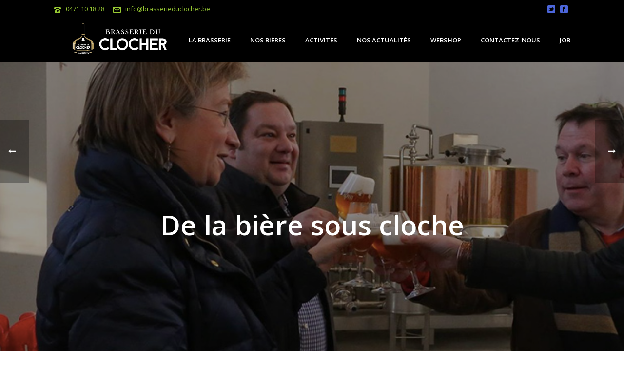

--- FILE ---
content_type: text/html; charset=UTF-8
request_url: https://brasserieduclocher.be/philomene/de-la-biere-sous-cloche/
body_size: 20044
content:
<!DOCTYPE html>
<html lang="fr-FR" >
<head>
		<meta charset="UTF-8" /><meta name="viewport" content="width=device-width, initial-scale=1.0, minimum-scale=1.0, maximum-scale=1.0, user-scalable=0" /><meta http-equiv="X-UA-Compatible" content="IE=edge,chrome=1" /><meta name="format-detection" content="telephone=no"><title>De la bière sous cloche &#8211; Brasserie du Clocher</title>
<script type="text/javascript">var ajaxurl = "https://brasserieduclocher.be/philomene/wp-admin/admin-ajax.php";</script><meta name='robots' content='max-image-preview:large' />

		<style id="critical-path-css" type="text/css">
			body,html{width:100%;height:100%;margin:0;padding:0}.page-preloader{top:0;left:0;z-index:999;position:fixed;height:100%;width:100%;text-align:center}.preloader-preview-area{-webkit-animation-delay:-.2s;animation-delay:-.2s;top:50%;-webkit-transform:translateY(100%);-ms-transform:translateY(100%);transform:translateY(100%);margin-top:10px;max-height:calc(50% - 20px);opacity:1;width:100%;text-align:center;position:absolute}.preloader-logo{max-width:90%;top:50%;-webkit-transform:translateY(-100%);-ms-transform:translateY(-100%);transform:translateY(-100%);margin:-10px auto 0 auto;max-height:calc(50% - 20px);opacity:1;position:relative}.ball-pulse>div{width:15px;height:15px;border-radius:100%;margin:2px;-webkit-animation-fill-mode:both;animation-fill-mode:both;display:inline-block;-webkit-animation:ball-pulse .75s infinite cubic-bezier(.2,.68,.18,1.08);animation:ball-pulse .75s infinite cubic-bezier(.2,.68,.18,1.08)}.ball-pulse>div:nth-child(1){-webkit-animation-delay:-.36s;animation-delay:-.36s}.ball-pulse>div:nth-child(2){-webkit-animation-delay:-.24s;animation-delay:-.24s}.ball-pulse>div:nth-child(3){-webkit-animation-delay:-.12s;animation-delay:-.12s}@-webkit-keyframes ball-pulse{0%{-webkit-transform:scale(1);transform:scale(1);opacity:1}45%{-webkit-transform:scale(.1);transform:scale(.1);opacity:.7}80%{-webkit-transform:scale(1);transform:scale(1);opacity:1}}@keyframes ball-pulse{0%{-webkit-transform:scale(1);transform:scale(1);opacity:1}45%{-webkit-transform:scale(.1);transform:scale(.1);opacity:.7}80%{-webkit-transform:scale(1);transform:scale(1);opacity:1}}.ball-clip-rotate-pulse{position:relative;-webkit-transform:translateY(-15px) translateX(-10px);-ms-transform:translateY(-15px) translateX(-10px);transform:translateY(-15px) translateX(-10px);display:inline-block}.ball-clip-rotate-pulse>div{-webkit-animation-fill-mode:both;animation-fill-mode:both;position:absolute;top:0;left:0;border-radius:100%}.ball-clip-rotate-pulse>div:first-child{height:36px;width:36px;top:7px;left:-7px;-webkit-animation:ball-clip-rotate-pulse-scale 1s 0s cubic-bezier(.09,.57,.49,.9) infinite;animation:ball-clip-rotate-pulse-scale 1s 0s cubic-bezier(.09,.57,.49,.9) infinite}.ball-clip-rotate-pulse>div:last-child{position:absolute;width:50px;height:50px;left:-16px;top:-2px;background:0 0;border:2px solid;-webkit-animation:ball-clip-rotate-pulse-rotate 1s 0s cubic-bezier(.09,.57,.49,.9) infinite;animation:ball-clip-rotate-pulse-rotate 1s 0s cubic-bezier(.09,.57,.49,.9) infinite;-webkit-animation-duration:1s;animation-duration:1s}@-webkit-keyframes ball-clip-rotate-pulse-rotate{0%{-webkit-transform:rotate(0) scale(1);transform:rotate(0) scale(1)}50%{-webkit-transform:rotate(180deg) scale(.6);transform:rotate(180deg) scale(.6)}100%{-webkit-transform:rotate(360deg) scale(1);transform:rotate(360deg) scale(1)}}@keyframes ball-clip-rotate-pulse-rotate{0%{-webkit-transform:rotate(0) scale(1);transform:rotate(0) scale(1)}50%{-webkit-transform:rotate(180deg) scale(.6);transform:rotate(180deg) scale(.6)}100%{-webkit-transform:rotate(360deg) scale(1);transform:rotate(360deg) scale(1)}}@-webkit-keyframes ball-clip-rotate-pulse-scale{30%{-webkit-transform:scale(.3);transform:scale(.3)}100%{-webkit-transform:scale(1);transform:scale(1)}}@keyframes ball-clip-rotate-pulse-scale{30%{-webkit-transform:scale(.3);transform:scale(.3)}100%{-webkit-transform:scale(1);transform:scale(1)}}@-webkit-keyframes square-spin{25%{-webkit-transform:perspective(100px) rotateX(180deg) rotateY(0);transform:perspective(100px) rotateX(180deg) rotateY(0)}50%{-webkit-transform:perspective(100px) rotateX(180deg) rotateY(180deg);transform:perspective(100px) rotateX(180deg) rotateY(180deg)}75%{-webkit-transform:perspective(100px) rotateX(0) rotateY(180deg);transform:perspective(100px) rotateX(0) rotateY(180deg)}100%{-webkit-transform:perspective(100px) rotateX(0) rotateY(0);transform:perspective(100px) rotateX(0) rotateY(0)}}@keyframes square-spin{25%{-webkit-transform:perspective(100px) rotateX(180deg) rotateY(0);transform:perspective(100px) rotateX(180deg) rotateY(0)}50%{-webkit-transform:perspective(100px) rotateX(180deg) rotateY(180deg);transform:perspective(100px) rotateX(180deg) rotateY(180deg)}75%{-webkit-transform:perspective(100px) rotateX(0) rotateY(180deg);transform:perspective(100px) rotateX(0) rotateY(180deg)}100%{-webkit-transform:perspective(100px) rotateX(0) rotateY(0);transform:perspective(100px) rotateX(0) rotateY(0)}}.square-spin{display:inline-block}.square-spin>div{-webkit-animation-fill-mode:both;animation-fill-mode:both;width:50px;height:50px;-webkit-animation:square-spin 3s 0s cubic-bezier(.09,.57,.49,.9) infinite;animation:square-spin 3s 0s cubic-bezier(.09,.57,.49,.9) infinite}.cube-transition{position:relative;-webkit-transform:translate(-25px,-25px);-ms-transform:translate(-25px,-25px);transform:translate(-25px,-25px);display:inline-block}.cube-transition>div{-webkit-animation-fill-mode:both;animation-fill-mode:both;width:15px;height:15px;position:absolute;top:-5px;left:-5px;-webkit-animation:cube-transition 1.6s 0s infinite ease-in-out;animation:cube-transition 1.6s 0s infinite ease-in-out}.cube-transition>div:last-child{-webkit-animation-delay:-.8s;animation-delay:-.8s}@-webkit-keyframes cube-transition{25%{-webkit-transform:translateX(50px) scale(.5) rotate(-90deg);transform:translateX(50px) scale(.5) rotate(-90deg)}50%{-webkit-transform:translate(50px,50px) rotate(-180deg);transform:translate(50px,50px) rotate(-180deg)}75%{-webkit-transform:translateY(50px) scale(.5) rotate(-270deg);transform:translateY(50px) scale(.5) rotate(-270deg)}100%{-webkit-transform:rotate(-360deg);transform:rotate(-360deg)}}@keyframes cube-transition{25%{-webkit-transform:translateX(50px) scale(.5) rotate(-90deg);transform:translateX(50px) scale(.5) rotate(-90deg)}50%{-webkit-transform:translate(50px,50px) rotate(-180deg);transform:translate(50px,50px) rotate(-180deg)}75%{-webkit-transform:translateY(50px) scale(.5) rotate(-270deg);transform:translateY(50px) scale(.5) rotate(-270deg)}100%{-webkit-transform:rotate(-360deg);transform:rotate(-360deg)}}.ball-scale>div{border-radius:100%;margin:2px;-webkit-animation-fill-mode:both;animation-fill-mode:both;display:inline-block;height:60px;width:60px;-webkit-animation:ball-scale 1s 0s ease-in-out infinite;animation:ball-scale 1s 0s ease-in-out infinite}@-webkit-keyframes ball-scale{0%{-webkit-transform:scale(0);transform:scale(0)}100%{-webkit-transform:scale(1);transform:scale(1);opacity:0}}@keyframes ball-scale{0%{-webkit-transform:scale(0);transform:scale(0)}100%{-webkit-transform:scale(1);transform:scale(1);opacity:0}}.line-scale>div{-webkit-animation-fill-mode:both;animation-fill-mode:both;display:inline-block;width:5px;height:50px;border-radius:2px;margin:2px}.line-scale>div:nth-child(1){-webkit-animation:line-scale 1s -.5s infinite cubic-bezier(.2,.68,.18,1.08);animation:line-scale 1s -.5s infinite cubic-bezier(.2,.68,.18,1.08)}.line-scale>div:nth-child(2){-webkit-animation:line-scale 1s -.4s infinite cubic-bezier(.2,.68,.18,1.08);animation:line-scale 1s -.4s infinite cubic-bezier(.2,.68,.18,1.08)}.line-scale>div:nth-child(3){-webkit-animation:line-scale 1s -.3s infinite cubic-bezier(.2,.68,.18,1.08);animation:line-scale 1s -.3s infinite cubic-bezier(.2,.68,.18,1.08)}.line-scale>div:nth-child(4){-webkit-animation:line-scale 1s -.2s infinite cubic-bezier(.2,.68,.18,1.08);animation:line-scale 1s -.2s infinite cubic-bezier(.2,.68,.18,1.08)}.line-scale>div:nth-child(5){-webkit-animation:line-scale 1s -.1s infinite cubic-bezier(.2,.68,.18,1.08);animation:line-scale 1s -.1s infinite cubic-bezier(.2,.68,.18,1.08)}@-webkit-keyframes line-scale{0%{-webkit-transform:scaley(1);transform:scaley(1)}50%{-webkit-transform:scaley(.4);transform:scaley(.4)}100%{-webkit-transform:scaley(1);transform:scaley(1)}}@keyframes line-scale{0%{-webkit-transform:scaley(1);transform:scaley(1)}50%{-webkit-transform:scaley(.4);transform:scaley(.4)}100%{-webkit-transform:scaley(1);transform:scaley(1)}}.ball-scale-multiple{position:relative;-webkit-transform:translateY(30px);-ms-transform:translateY(30px);transform:translateY(30px);display:inline-block}.ball-scale-multiple>div{border-radius:100%;-webkit-animation-fill-mode:both;animation-fill-mode:both;margin:2px;position:absolute;left:-30px;top:0;opacity:0;margin:0;width:50px;height:50px;-webkit-animation:ball-scale-multiple 1s 0s linear infinite;animation:ball-scale-multiple 1s 0s linear infinite}.ball-scale-multiple>div:nth-child(2){-webkit-animation-delay:-.2s;animation-delay:-.2s}.ball-scale-multiple>div:nth-child(3){-webkit-animation-delay:-.2s;animation-delay:-.2s}@-webkit-keyframes ball-scale-multiple{0%{-webkit-transform:scale(0);transform:scale(0);opacity:0}5%{opacity:1}100%{-webkit-transform:scale(1);transform:scale(1);opacity:0}}@keyframes ball-scale-multiple{0%{-webkit-transform:scale(0);transform:scale(0);opacity:0}5%{opacity:1}100%{-webkit-transform:scale(1);transform:scale(1);opacity:0}}.ball-pulse-sync{display:inline-block}.ball-pulse-sync>div{width:15px;height:15px;border-radius:100%;margin:2px;-webkit-animation-fill-mode:both;animation-fill-mode:both;display:inline-block}.ball-pulse-sync>div:nth-child(1){-webkit-animation:ball-pulse-sync .6s -.21s infinite ease-in-out;animation:ball-pulse-sync .6s -.21s infinite ease-in-out}.ball-pulse-sync>div:nth-child(2){-webkit-animation:ball-pulse-sync .6s -.14s infinite ease-in-out;animation:ball-pulse-sync .6s -.14s infinite ease-in-out}.ball-pulse-sync>div:nth-child(3){-webkit-animation:ball-pulse-sync .6s -70ms infinite ease-in-out;animation:ball-pulse-sync .6s -70ms infinite ease-in-out}@-webkit-keyframes ball-pulse-sync{33%{-webkit-transform:translateY(10px);transform:translateY(10px)}66%{-webkit-transform:translateY(-10px);transform:translateY(-10px)}100%{-webkit-transform:translateY(0);transform:translateY(0)}}@keyframes ball-pulse-sync{33%{-webkit-transform:translateY(10px);transform:translateY(10px)}66%{-webkit-transform:translateY(-10px);transform:translateY(-10px)}100%{-webkit-transform:translateY(0);transform:translateY(0)}}.transparent-circle{display:inline-block;border-top:.5em solid rgba(255,255,255,.2);border-right:.5em solid rgba(255,255,255,.2);border-bottom:.5em solid rgba(255,255,255,.2);border-left:.5em solid #fff;-webkit-transform:translateZ(0);transform:translateZ(0);-webkit-animation:transparent-circle 1.1s infinite linear;animation:transparent-circle 1.1s infinite linear;width:50px;height:50px;border-radius:50%}.transparent-circle:after{border-radius:50%;width:10em;height:10em}@-webkit-keyframes transparent-circle{0%{-webkit-transform:rotate(0);transform:rotate(0)}100%{-webkit-transform:rotate(360deg);transform:rotate(360deg)}}@keyframes transparent-circle{0%{-webkit-transform:rotate(0);transform:rotate(0)}100%{-webkit-transform:rotate(360deg);transform:rotate(360deg)}}.ball-spin-fade-loader{position:relative;top:-10px;left:-10px;display:inline-block}.ball-spin-fade-loader>div{width:15px;height:15px;border-radius:100%;margin:2px;-webkit-animation-fill-mode:both;animation-fill-mode:both;position:absolute;-webkit-animation:ball-spin-fade-loader 1s infinite linear;animation:ball-spin-fade-loader 1s infinite linear}.ball-spin-fade-loader>div:nth-child(1){top:25px;left:0;animation-delay:-.84s;-webkit-animation-delay:-.84s}.ball-spin-fade-loader>div:nth-child(2){top:17.05px;left:17.05px;animation-delay:-.72s;-webkit-animation-delay:-.72s}.ball-spin-fade-loader>div:nth-child(3){top:0;left:25px;animation-delay:-.6s;-webkit-animation-delay:-.6s}.ball-spin-fade-loader>div:nth-child(4){top:-17.05px;left:17.05px;animation-delay:-.48s;-webkit-animation-delay:-.48s}.ball-spin-fade-loader>div:nth-child(5){top:-25px;left:0;animation-delay:-.36s;-webkit-animation-delay:-.36s}.ball-spin-fade-loader>div:nth-child(6){top:-17.05px;left:-17.05px;animation-delay:-.24s;-webkit-animation-delay:-.24s}.ball-spin-fade-loader>div:nth-child(7){top:0;left:-25px;animation-delay:-.12s;-webkit-animation-delay:-.12s}.ball-spin-fade-loader>div:nth-child(8){top:17.05px;left:-17.05px;animation-delay:0s;-webkit-animation-delay:0s}@-webkit-keyframes ball-spin-fade-loader{50%{opacity:.3;-webkit-transform:scale(.4);transform:scale(.4)}100%{opacity:1;-webkit-transform:scale(1);transform:scale(1)}}@keyframes ball-spin-fade-loader{50%{opacity:.3;-webkit-transform:scale(.4);transform:scale(.4)}100%{opacity:1;-webkit-transform:scale(1);transform:scale(1)}}		</style>

		<link rel='dns-prefetch' href='//www.google.com' />
<link rel="alternate" type="application/rss+xml" title="Brasserie du Clocher &raquo; Flux" href="https://brasserieduclocher.be/philomene/feed/" />
<link rel="alternate" type="application/rss+xml" title="Brasserie du Clocher &raquo; Flux des commentaires" href="https://brasserieduclocher.be/philomene/comments/feed/" />

<link rel="shortcut icon" href="https://brasserieduclocher.be/philomene/wp-content/uploads/2016/10/fav.png"  />
<link rel="alternate" type="application/rss+xml" title="Brasserie du Clocher &raquo; De la bière sous cloche Flux des commentaires" href="https://brasserieduclocher.be/philomene/de-la-biere-sous-cloche/feed/" />
<script type="text/javascript">window.abb = {};php = {};window.PHP = {};PHP.ajax = "https://brasserieduclocher.be/philomene/wp-admin/admin-ajax.php";PHP.wp_p_id = "622";var mk_header_parallax, mk_banner_parallax, mk_page_parallax, mk_footer_parallax, mk_body_parallax;var mk_images_dir = "https://brasserieduclocher.be/philomene/wp-content/themes/jupiter/assets/images",mk_theme_js_path = "https://brasserieduclocher.be/philomene/wp-content/themes/jupiter/assets/js",mk_theme_dir = "https://brasserieduclocher.be/philomene/wp-content/themes/jupiter",mk_captcha_placeholder = "Enter Captcha",mk_captcha_invalid_txt = "Invalid. Try again.",mk_captcha_correct_txt = "Captcha correct.",mk_responsive_nav_width = 1140,mk_vertical_header_back = "Back",mk_vertical_header_anim = "1",mk_check_rtl = true,mk_grid_width = 1100,mk_ajax_search_option = "disable",mk_preloader_bg_color = "#ffffff",mk_accent_color = "#99cc33",mk_go_to_top =  "true",mk_smooth_scroll =  "false",mk_preloader_bar_color = "#99cc33",mk_preloader_logo = "";var mk_header_parallax = false,mk_banner_parallax = false,mk_footer_parallax = false,mk_body_parallax = false,mk_no_more_posts = "No More Posts",mk_typekit_id   = "",mk_google_fonts = ["Open Sans:100italic,200italic,300italic,400italic,500italic,600italic,700italic,800italic,900italic,100,200,300,400,500,600,700,800,900"],mk_global_lazyload = true;</script><link rel='stylesheet' id='wp-block-library-css' href='https://brasserieduclocher.be/philomene/wp-includes/css/dist/block-library/style.min.css?ver=6.5.7' type='text/css' media='all' />
<style id='classic-theme-styles-inline-css' type='text/css'>
/*! This file is auto-generated */
.wp-block-button__link{color:#fff;background-color:#32373c;border-radius:9999px;box-shadow:none;text-decoration:none;padding:calc(.667em + 2px) calc(1.333em + 2px);font-size:1.125em}.wp-block-file__button{background:#32373c;color:#fff;text-decoration:none}
</style>
<style id='global-styles-inline-css' type='text/css'>
body{--wp--preset--color--black: #000000;--wp--preset--color--cyan-bluish-gray: #abb8c3;--wp--preset--color--white: #ffffff;--wp--preset--color--pale-pink: #f78da7;--wp--preset--color--vivid-red: #cf2e2e;--wp--preset--color--luminous-vivid-orange: #ff6900;--wp--preset--color--luminous-vivid-amber: #fcb900;--wp--preset--color--light-green-cyan: #7bdcb5;--wp--preset--color--vivid-green-cyan: #00d084;--wp--preset--color--pale-cyan-blue: #8ed1fc;--wp--preset--color--vivid-cyan-blue: #0693e3;--wp--preset--color--vivid-purple: #9b51e0;--wp--preset--gradient--vivid-cyan-blue-to-vivid-purple: linear-gradient(135deg,rgba(6,147,227,1) 0%,rgb(155,81,224) 100%);--wp--preset--gradient--light-green-cyan-to-vivid-green-cyan: linear-gradient(135deg,rgb(122,220,180) 0%,rgb(0,208,130) 100%);--wp--preset--gradient--luminous-vivid-amber-to-luminous-vivid-orange: linear-gradient(135deg,rgba(252,185,0,1) 0%,rgba(255,105,0,1) 100%);--wp--preset--gradient--luminous-vivid-orange-to-vivid-red: linear-gradient(135deg,rgba(255,105,0,1) 0%,rgb(207,46,46) 100%);--wp--preset--gradient--very-light-gray-to-cyan-bluish-gray: linear-gradient(135deg,rgb(238,238,238) 0%,rgb(169,184,195) 100%);--wp--preset--gradient--cool-to-warm-spectrum: linear-gradient(135deg,rgb(74,234,220) 0%,rgb(151,120,209) 20%,rgb(207,42,186) 40%,rgb(238,44,130) 60%,rgb(251,105,98) 80%,rgb(254,248,76) 100%);--wp--preset--gradient--blush-light-purple: linear-gradient(135deg,rgb(255,206,236) 0%,rgb(152,150,240) 100%);--wp--preset--gradient--blush-bordeaux: linear-gradient(135deg,rgb(254,205,165) 0%,rgb(254,45,45) 50%,rgb(107,0,62) 100%);--wp--preset--gradient--luminous-dusk: linear-gradient(135deg,rgb(255,203,112) 0%,rgb(199,81,192) 50%,rgb(65,88,208) 100%);--wp--preset--gradient--pale-ocean: linear-gradient(135deg,rgb(255,245,203) 0%,rgb(182,227,212) 50%,rgb(51,167,181) 100%);--wp--preset--gradient--electric-grass: linear-gradient(135deg,rgb(202,248,128) 0%,rgb(113,206,126) 100%);--wp--preset--gradient--midnight: linear-gradient(135deg,rgb(2,3,129) 0%,rgb(40,116,252) 100%);--wp--preset--font-size--small: 13px;--wp--preset--font-size--medium: 20px;--wp--preset--font-size--large: 36px;--wp--preset--font-size--x-large: 42px;--wp--preset--spacing--20: 0.44rem;--wp--preset--spacing--30: 0.67rem;--wp--preset--spacing--40: 1rem;--wp--preset--spacing--50: 1.5rem;--wp--preset--spacing--60: 2.25rem;--wp--preset--spacing--70: 3.38rem;--wp--preset--spacing--80: 5.06rem;--wp--preset--shadow--natural: 6px 6px 9px rgba(0, 0, 0, 0.2);--wp--preset--shadow--deep: 12px 12px 50px rgba(0, 0, 0, 0.4);--wp--preset--shadow--sharp: 6px 6px 0px rgba(0, 0, 0, 0.2);--wp--preset--shadow--outlined: 6px 6px 0px -3px rgba(255, 255, 255, 1), 6px 6px rgba(0, 0, 0, 1);--wp--preset--shadow--crisp: 6px 6px 0px rgba(0, 0, 0, 1);}:where(.is-layout-flex){gap: 0.5em;}:where(.is-layout-grid){gap: 0.5em;}body .is-layout-flex{display: flex;}body .is-layout-flex{flex-wrap: wrap;align-items: center;}body .is-layout-flex > *{margin: 0;}body .is-layout-grid{display: grid;}body .is-layout-grid > *{margin: 0;}:where(.wp-block-columns.is-layout-flex){gap: 2em;}:where(.wp-block-columns.is-layout-grid){gap: 2em;}:where(.wp-block-post-template.is-layout-flex){gap: 1.25em;}:where(.wp-block-post-template.is-layout-grid){gap: 1.25em;}.has-black-color{color: var(--wp--preset--color--black) !important;}.has-cyan-bluish-gray-color{color: var(--wp--preset--color--cyan-bluish-gray) !important;}.has-white-color{color: var(--wp--preset--color--white) !important;}.has-pale-pink-color{color: var(--wp--preset--color--pale-pink) !important;}.has-vivid-red-color{color: var(--wp--preset--color--vivid-red) !important;}.has-luminous-vivid-orange-color{color: var(--wp--preset--color--luminous-vivid-orange) !important;}.has-luminous-vivid-amber-color{color: var(--wp--preset--color--luminous-vivid-amber) !important;}.has-light-green-cyan-color{color: var(--wp--preset--color--light-green-cyan) !important;}.has-vivid-green-cyan-color{color: var(--wp--preset--color--vivid-green-cyan) !important;}.has-pale-cyan-blue-color{color: var(--wp--preset--color--pale-cyan-blue) !important;}.has-vivid-cyan-blue-color{color: var(--wp--preset--color--vivid-cyan-blue) !important;}.has-vivid-purple-color{color: var(--wp--preset--color--vivid-purple) !important;}.has-black-background-color{background-color: var(--wp--preset--color--black) !important;}.has-cyan-bluish-gray-background-color{background-color: var(--wp--preset--color--cyan-bluish-gray) !important;}.has-white-background-color{background-color: var(--wp--preset--color--white) !important;}.has-pale-pink-background-color{background-color: var(--wp--preset--color--pale-pink) !important;}.has-vivid-red-background-color{background-color: var(--wp--preset--color--vivid-red) !important;}.has-luminous-vivid-orange-background-color{background-color: var(--wp--preset--color--luminous-vivid-orange) !important;}.has-luminous-vivid-amber-background-color{background-color: var(--wp--preset--color--luminous-vivid-amber) !important;}.has-light-green-cyan-background-color{background-color: var(--wp--preset--color--light-green-cyan) !important;}.has-vivid-green-cyan-background-color{background-color: var(--wp--preset--color--vivid-green-cyan) !important;}.has-pale-cyan-blue-background-color{background-color: var(--wp--preset--color--pale-cyan-blue) !important;}.has-vivid-cyan-blue-background-color{background-color: var(--wp--preset--color--vivid-cyan-blue) !important;}.has-vivid-purple-background-color{background-color: var(--wp--preset--color--vivid-purple) !important;}.has-black-border-color{border-color: var(--wp--preset--color--black) !important;}.has-cyan-bluish-gray-border-color{border-color: var(--wp--preset--color--cyan-bluish-gray) !important;}.has-white-border-color{border-color: var(--wp--preset--color--white) !important;}.has-pale-pink-border-color{border-color: var(--wp--preset--color--pale-pink) !important;}.has-vivid-red-border-color{border-color: var(--wp--preset--color--vivid-red) !important;}.has-luminous-vivid-orange-border-color{border-color: var(--wp--preset--color--luminous-vivid-orange) !important;}.has-luminous-vivid-amber-border-color{border-color: var(--wp--preset--color--luminous-vivid-amber) !important;}.has-light-green-cyan-border-color{border-color: var(--wp--preset--color--light-green-cyan) !important;}.has-vivid-green-cyan-border-color{border-color: var(--wp--preset--color--vivid-green-cyan) !important;}.has-pale-cyan-blue-border-color{border-color: var(--wp--preset--color--pale-cyan-blue) !important;}.has-vivid-cyan-blue-border-color{border-color: var(--wp--preset--color--vivid-cyan-blue) !important;}.has-vivid-purple-border-color{border-color: var(--wp--preset--color--vivid-purple) !important;}.has-vivid-cyan-blue-to-vivid-purple-gradient-background{background: var(--wp--preset--gradient--vivid-cyan-blue-to-vivid-purple) !important;}.has-light-green-cyan-to-vivid-green-cyan-gradient-background{background: var(--wp--preset--gradient--light-green-cyan-to-vivid-green-cyan) !important;}.has-luminous-vivid-amber-to-luminous-vivid-orange-gradient-background{background: var(--wp--preset--gradient--luminous-vivid-amber-to-luminous-vivid-orange) !important;}.has-luminous-vivid-orange-to-vivid-red-gradient-background{background: var(--wp--preset--gradient--luminous-vivid-orange-to-vivid-red) !important;}.has-very-light-gray-to-cyan-bluish-gray-gradient-background{background: var(--wp--preset--gradient--very-light-gray-to-cyan-bluish-gray) !important;}.has-cool-to-warm-spectrum-gradient-background{background: var(--wp--preset--gradient--cool-to-warm-spectrum) !important;}.has-blush-light-purple-gradient-background{background: var(--wp--preset--gradient--blush-light-purple) !important;}.has-blush-bordeaux-gradient-background{background: var(--wp--preset--gradient--blush-bordeaux) !important;}.has-luminous-dusk-gradient-background{background: var(--wp--preset--gradient--luminous-dusk) !important;}.has-pale-ocean-gradient-background{background: var(--wp--preset--gradient--pale-ocean) !important;}.has-electric-grass-gradient-background{background: var(--wp--preset--gradient--electric-grass) !important;}.has-midnight-gradient-background{background: var(--wp--preset--gradient--midnight) !important;}.has-small-font-size{font-size: var(--wp--preset--font-size--small) !important;}.has-medium-font-size{font-size: var(--wp--preset--font-size--medium) !important;}.has-large-font-size{font-size: var(--wp--preset--font-size--large) !important;}.has-x-large-font-size{font-size: var(--wp--preset--font-size--x-large) !important;}
.wp-block-navigation a:where(:not(.wp-element-button)){color: inherit;}
:where(.wp-block-post-template.is-layout-flex){gap: 1.25em;}:where(.wp-block-post-template.is-layout-grid){gap: 1.25em;}
:where(.wp-block-columns.is-layout-flex){gap: 2em;}:where(.wp-block-columns.is-layout-grid){gap: 2em;}
.wp-block-pullquote{font-size: 1.5em;line-height: 1.6;}
</style>
<link rel='stylesheet' id='agile-store-locator-init-css' href='https://brasserieduclocher.be/philomene/wp-content/plugins/codecanyon-ez40n0pk-agile-store-locator-google-maps-for-wordpress/public/css/init.css?ver=4.6.9' type='text/css' media='all' />
<link rel='stylesheet' id='events-manager-css' href='https://brasserieduclocher.be/philomene/wp-content/plugins/events-manager/includes/css/events_manager.css?ver=5.99912' type='text/css' media='all' />
<link rel='stylesheet' id='smuzform-public-form-render-css' href='https://brasserieduclocher.be/philomene/wp-content/plugins/form-builder-premium/public/assets/css/form-style.css?ver=6.5.7' type='text/css' media='all' />
<link rel='stylesheet' id='theme-styles-css' href='https://brasserieduclocher.be/philomene/wp-content/themes/jupiter/assets/stylesheet/min/full-styles.6.1.6.css?ver=1556445485' type='text/css' media='all' />
<style id='theme-styles-inline-css' type='text/css'>
body { background-color:#fff; } .hb-custom-header #mk-page-introduce, .mk-header { background-color:#81d742;background-size:cover;-webkit-background-size:cover;-moz-background-size:cover; } .hb-custom-header > div, .mk-header-bg { background-color:#000000;background-repeat:repeat-y;background-position:right top; } .mk-classic-nav-bg { background-color:#000000;background-repeat:repeat-y;background-position:right top; } .master-holder-bg { background-color:#515151; } #mk-footer { background-color:#000000; } #mk-boxed-layout { -webkit-box-shadow:0 0 0px rgba(0, 0, 0, 0); -moz-box-shadow:0 0 0px rgba(0, 0, 0, 0); box-shadow:0 0 0px rgba(0, 0, 0, 0); } .mk-news-tab .mk-tabs-tabs .is-active a, .mk-fancy-title.pattern-style span, .mk-fancy-title.pattern-style.color-gradient span:after, .page-bg-color { background-color:#515151; } .page-title { font-size:20px; color:#4d4d4d; text-transform:uppercase; font-weight:400; letter-spacing:2px; } .page-subtitle { font-size:14px; line-height:100%; color:#a3a3a3; font-size:14px; text-transform:none; } .mk-header { border-bottom:1px solid #ededed; } .header-style-1 .mk-header-padding-wrapper, .header-style-2 .mk-header-padding-wrapper, .header-style-3 .mk-header-padding-wrapper { padding-top:126px; } .mk-process-steps[max-width~="950px"] ul::before { display:none !important; } .mk-process-steps[max-width~="950px"] li { margin-bottom:30px !important; width:100% !important; text-align:center; } .mk-event-countdown-ul[max-width~="750px"] li { width:90%; display:block; margin:0 auto 15px; } .compose-mode .vc_element-name .vc_btn-content { height:auto !important; } body { font-family:Arial, Helvetica, sans-serif } body { font-family:Open Sans } @font-face { font-family:'star'; src:url('https://brasserieduclocher.be/philomene/wp-content/themes/jupiter/assets/stylesheet/fonts/star/font.eot'); src:url('https://brasserieduclocher.be/philomene/wp-content/themes/jupiter/assets/stylesheet/fonts/star/font.eot?#iefix') format('embedded-opentype'), url('https://brasserieduclocher.be/philomene/wp-content/themes/jupiter/assets/stylesheet/fonts/star/font.woff') format('woff'), url('https://brasserieduclocher.be/philomene/wp-content/themes/jupiter/assets/stylesheet/fonts/star/font.ttf') format('truetype'), url('https://brasserieduclocher.be/philomene/wp-content/themes/jupiter/assets/stylesheet/fonts/star/font.svg#star') format('svg'); font-weight:normal; font-style:normal; } @font-face { font-family:'WooCommerce'; src:url('https://brasserieduclocher.be/philomene/wp-content/themes/jupiter/assets/stylesheet/fonts/woocommerce/font.eot'); src:url('https://brasserieduclocher.be/philomene/wp-content/themes/jupiter/assets/stylesheet/fonts/woocommerce/font.eot?#iefix') format('embedded-opentype'), url('https://brasserieduclocher.be/philomene/wp-content/themes/jupiter/assets/stylesheet/fonts/woocommerce/font.woff') format('woff'), url('https://brasserieduclocher.be/philomene/wp-content/themes/jupiter/assets/stylesheet/fonts/woocommerce/font.ttf') format('truetype'), url('https://brasserieduclocher.be/philomene/wp-content/themes/jupiter/assets/stylesheet/fonts/woocommerce/font.svg#WooCommerce') format('svg'); font-weight:normal; font-style:normal; }
</style>
<link rel='stylesheet' id='mkhb-render-css' href='https://brasserieduclocher.be/philomene/wp-content/themes/jupiter/header-builder/includes/assets/css/mkhb-render.css?ver=6.1.6' type='text/css' media='all' />
<link rel='stylesheet' id='mkhb-row-css' href='https://brasserieduclocher.be/philomene/wp-content/themes/jupiter/header-builder/includes/assets/css/mkhb-row.css?ver=6.1.6' type='text/css' media='all' />
<link rel='stylesheet' id='mkhb-column-css' href='https://brasserieduclocher.be/philomene/wp-content/themes/jupiter/header-builder/includes/assets/css/mkhb-column.css?ver=6.1.6' type='text/css' media='all' />
<link rel='stylesheet' id='theme-options-css' href='https://brasserieduclocher.be/philomene/wp-content/uploads/mk_assets/theme-options-production-1764321068.css?ver=1764321041' type='text/css' media='all' />
<link rel='stylesheet' id='nextgen_widgets_style-css' href='https://brasserieduclocher.be/philomene/wp-content/plugins/nextgen-gallery/products/photocrati_nextgen/modules/widget/static/widgets.css?ver=3.15' type='text/css' media='all' />
<link rel='stylesheet' id='nextgen_basic_thumbnails_style-css' href='https://brasserieduclocher.be/philomene/wp-content/plugins/nextgen-gallery/products/photocrati_nextgen/modules/nextgen_basic_gallery/static/thumbnails/nextgen_basic_thumbnails.css?ver=3.15' type='text/css' media='all' />
<link rel='stylesheet' id='nextgen_basic_slideshow_style-css' href='https://brasserieduclocher.be/philomene/wp-content/plugins/nextgen-gallery/products/photocrati_nextgen/modules/nextgen_basic_gallery/static/slideshow/ngg_basic_slideshow.css?ver=3.15' type='text/css' media='all' />
<script type="text/javascript" src="https://brasserieduclocher.be/philomene/wp-content/themes/jupiter/assets/js/plugins/wp-enqueue/webfontloader.js?ver=6.5.7" id="mk-webfontloader-js"></script>
<script type="text/javascript" id="mk-webfontloader-js-after">
/* <![CDATA[ */
WebFontConfig = {
	timeout: 2000
}

if ( mk_typekit_id.length > 0 ) {
	WebFontConfig.typekit = {
		id: mk_typekit_id
	}
}

if ( mk_google_fonts.length > 0 ) {
	WebFontConfig.google = {
		families:  mk_google_fonts
	}
}

if ( (mk_google_fonts.length > 0 || mk_typekit_id.length > 0) && navigator.userAgent.indexOf("Speed Insights") == -1) {
	WebFont.load( WebFontConfig );
}
		
/* ]]> */
</script>
<script type="text/javascript" src="https://brasserieduclocher.be/philomene/wp-includes/js/jquery/jquery.min.js?ver=3.7.1" id="jquery-core-js"></script>
<script type="text/javascript" src="https://brasserieduclocher.be/philomene/wp-includes/js/jquery/jquery-migrate.min.js?ver=3.4.1" id="jquery-migrate-js"></script>
<script type="text/javascript" src="https://brasserieduclocher.be/philomene/wp-includes/js/jquery/ui/core.min.js?ver=1.13.2" id="jquery-ui-core-js"></script>
<script type="text/javascript" src="https://brasserieduclocher.be/philomene/wp-includes/js/jquery/ui/mouse.min.js?ver=1.13.2" id="jquery-ui-mouse-js"></script>
<script type="text/javascript" src="https://brasserieduclocher.be/philomene/wp-includes/js/jquery/ui/sortable.min.js?ver=1.13.2" id="jquery-ui-sortable-js"></script>
<script type="text/javascript" src="https://brasserieduclocher.be/philomene/wp-includes/js/jquery/ui/datepicker.min.js?ver=1.13.2" id="jquery-ui-datepicker-js"></script>
<script type="text/javascript" id="jquery-ui-datepicker-js-after">
/* <![CDATA[ */
jQuery(function(jQuery){jQuery.datepicker.setDefaults({"closeText":"Fermer","currentText":"Aujourd\u2019hui","monthNames":["janvier","f\u00e9vrier","mars","avril","mai","juin","juillet","ao\u00fbt","septembre","octobre","novembre","d\u00e9cembre"],"monthNamesShort":["Jan","F\u00e9v","Mar","Avr","Mai","Juin","Juil","Ao\u00fbt","Sep","Oct","Nov","D\u00e9c"],"nextText":"Suivant","prevText":"Pr\u00e9c\u00e9dent","dayNames":["dimanche","lundi","mardi","mercredi","jeudi","vendredi","samedi"],"dayNamesShort":["dim","lun","mar","mer","jeu","ven","sam"],"dayNamesMin":["D","L","M","M","J","V","S"],"dateFormat":"d MM yy","firstDay":1,"isRTL":false});});
/* ]]> */
</script>
<script type="text/javascript" src="https://brasserieduclocher.be/philomene/wp-includes/js/jquery/ui/menu.min.js?ver=1.13.2" id="jquery-ui-menu-js"></script>
<script type="text/javascript" src="https://brasserieduclocher.be/philomene/wp-includes/js/dist/vendor/wp-polyfill-inert.min.js?ver=3.1.2" id="wp-polyfill-inert-js"></script>
<script type="text/javascript" src="https://brasserieduclocher.be/philomene/wp-includes/js/dist/vendor/regenerator-runtime.min.js?ver=0.14.0" id="regenerator-runtime-js"></script>
<script type="text/javascript" src="https://brasserieduclocher.be/philomene/wp-includes/js/dist/vendor/wp-polyfill.min.js?ver=3.15.0" id="wp-polyfill-js"></script>
<script type="text/javascript" src="https://brasserieduclocher.be/philomene/wp-includes/js/dist/dom-ready.min.js?ver=f77871ff7694fffea381" id="wp-dom-ready-js"></script>
<script type="text/javascript" src="https://brasserieduclocher.be/philomene/wp-includes/js/dist/hooks.min.js?ver=2810c76e705dd1a53b18" id="wp-hooks-js"></script>
<script type="text/javascript" src="https://brasserieduclocher.be/philomene/wp-includes/js/dist/i18n.min.js?ver=5e580eb46a90c2b997e6" id="wp-i18n-js"></script>
<script type="text/javascript" id="wp-i18n-js-after">
/* <![CDATA[ */
wp.i18n.setLocaleData( { 'text direction\u0004ltr': [ 'ltr' ] } );
/* ]]> */
</script>
<script type="text/javascript" id="wp-a11y-js-translations">
/* <![CDATA[ */
( function( domain, translations ) {
	var localeData = translations.locale_data[ domain ] || translations.locale_data.messages;
	localeData[""].domain = domain;
	wp.i18n.setLocaleData( localeData, domain );
} )( "default", {"translation-revision-date":"2025-10-01 05:31:31+0000","generator":"GlotPress\/4.0.1","domain":"messages","locale_data":{"messages":{"":{"domain":"messages","plural-forms":"nplurals=2; plural=n > 1;","lang":"fr"},"Notifications":["Notifications"]}},"comment":{"reference":"wp-includes\/js\/dist\/a11y.js"}} );
/* ]]> */
</script>
<script type="text/javascript" src="https://brasserieduclocher.be/philomene/wp-includes/js/dist/a11y.min.js?ver=d90eebea464f6c09bfd5" id="wp-a11y-js"></script>
<script type="text/javascript" src="https://brasserieduclocher.be/philomene/wp-includes/js/jquery/ui/autocomplete.min.js?ver=1.13.2" id="jquery-ui-autocomplete-js"></script>
<script type="text/javascript" src="https://brasserieduclocher.be/philomene/wp-includes/js/jquery/ui/resizable.min.js?ver=1.13.2" id="jquery-ui-resizable-js"></script>
<script type="text/javascript" src="https://brasserieduclocher.be/philomene/wp-includes/js/jquery/ui/draggable.min.js?ver=1.13.2" id="jquery-ui-draggable-js"></script>
<script type="text/javascript" src="https://brasserieduclocher.be/philomene/wp-includes/js/jquery/ui/controlgroup.min.js?ver=1.13.2" id="jquery-ui-controlgroup-js"></script>
<script type="text/javascript" src="https://brasserieduclocher.be/philomene/wp-includes/js/jquery/ui/checkboxradio.min.js?ver=1.13.2" id="jquery-ui-checkboxradio-js"></script>
<script type="text/javascript" src="https://brasserieduclocher.be/philomene/wp-includes/js/jquery/ui/button.min.js?ver=1.13.2" id="jquery-ui-button-js"></script>
<script type="text/javascript" src="https://brasserieduclocher.be/philomene/wp-includes/js/jquery/ui/dialog.min.js?ver=1.13.2" id="jquery-ui-dialog-js"></script>
<script type="text/javascript" id="events-manager-js-extra">
/* <![CDATA[ */
var EM = {"ajaxurl":"https:\/\/brasserieduclocher.be\/philomene\/wp-admin\/admin-ajax.php","locationajaxurl":"https:\/\/brasserieduclocher.be\/philomene\/wp-admin\/admin-ajax.php?action=locations_search","firstDay":"1","locale":"fr","dateFormat":"dd\/mm\/yy","ui_css":"https:\/\/brasserieduclocher.be\/philomene\/wp-content\/plugins\/events-manager\/includes\/css\/jquery-ui.min.css","show24hours":"1","is_ssl":"1","google_maps_api":"AIzaSyBrzpeBO4UvZoQcctBe85gEaeKHraSIzFE","bookingInProgress":"Veuillez patienter pendant que la r\u00e9servation est soumise.","tickets_save":"Enregistrer le billet","bookingajaxurl":"https:\/\/brasserieduclocher.be\/philomene\/wp-admin\/admin-ajax.php","bookings_export_save":"Exporter les r\u00e9servations","bookings_settings_save":"Enregistrer","booking_delete":"Confirmez-vous vouloir le supprimer\u00a0?","booking_offset":"30","bb_full":"Complet","bb_book":"R\u00e9servez maintenant","bb_booking":"R\u00e9servation\u2026","bb_booked":"R\u00e9servation soumis","bb_error":"R\u00e9servation erreur. R\u00e9essayer\u00a0?","bb_cancel":"Annuler","bb_canceling":"Annulation...","bb_cancelled":"Annul\u00e9","bb_cancel_error":"Erreur d'annulation. R\u00e9essayer\u00a0?","txt_search":"Recherche","txt_searching":"Recherche en cours...","txt_loading":"Chargement en cours..."};
/* ]]> */
</script>
<script type="text/javascript" src="https://brasserieduclocher.be/philomene/wp-content/plugins/events-manager/includes/js/events-manager.js?ver=5.99912" id="events-manager-js"></script>
<link rel="https://api.w.org/" href="https://brasserieduclocher.be/philomene/wp-json/" /><link rel="alternate" type="application/json" href="https://brasserieduclocher.be/philomene/wp-json/wp/v2/posts/622" /><link rel="EditURI" type="application/rsd+xml" title="RSD" href="https://brasserieduclocher.be/philomene/xmlrpc.php?rsd" />
<meta name="generator" content="WordPress 6.5.7" />
<link rel="canonical" href="https://brasserieduclocher.be/philomene/de-la-biere-sous-cloche/" />
<link rel='shortlink' href='https://brasserieduclocher.be/philomene/?p=622' />
<link rel="alternate" type="application/json+oembed" href="https://brasserieduclocher.be/philomene/wp-json/oembed/1.0/embed?url=https%3A%2F%2Fbrasserieduclocher.be%2Fphilomene%2Fde-la-biere-sous-cloche%2F" />
<link rel="alternate" type="text/xml+oembed" href="https://brasserieduclocher.be/philomene/wp-json/oembed/1.0/embed?url=https%3A%2F%2Fbrasserieduclocher.be%2Fphilomene%2Fde-la-biere-sous-cloche%2F&#038;format=xml" />
<script type="text/javascript">
(function(url){
	if(/(?:Chrome\/26\.0\.1410\.63 Safari\/537\.31|WordfenceTestMonBot)/.test(navigator.userAgent)){ return; }
	var addEvent = function(evt, handler) {
		if (window.addEventListener) {
			document.addEventListener(evt, handler, false);
		} else if (window.attachEvent) {
			document.attachEvent('on' + evt, handler);
		}
	};
	var removeEvent = function(evt, handler) {
		if (window.removeEventListener) {
			document.removeEventListener(evt, handler, false);
		} else if (window.detachEvent) {
			document.detachEvent('on' + evt, handler);
		}
	};
	var evts = 'contextmenu dblclick drag dragend dragenter dragleave dragover dragstart drop keydown keypress keyup mousedown mousemove mouseout mouseover mouseup mousewheel scroll'.split(' ');
	var logHuman = function() {
		if (window.wfLogHumanRan) { return; }
		window.wfLogHumanRan = true;
		var wfscr = document.createElement('script');
		wfscr.type = 'text/javascript';
		wfscr.async = true;
		wfscr.src = url + '&r=' + Math.random();
		(document.getElementsByTagName('head')[0]||document.getElementsByTagName('body')[0]).appendChild(wfscr);
		for (var i = 0; i < evts.length; i++) {
			removeEvent(evts[i], logHuman);
		}
	};
	for (var i = 0; i < evts.length; i++) {
		addEvent(evts[i], logHuman);
	}
})('//brasserieduclocher.be/philomene/?wordfence_lh=1&hid=8DA1AF9208C0DA432DC3FD300CD3A39E');
</script><meta property="og:site_name" content="Brasserie du Clocher"/><meta property="og:image" content="https://brasserieduclocher.be/philomene/wp-content/uploads/2016/05/slide1.jpg"/><meta property="og:url" content="https://brasserieduclocher.be/philomene/de-la-biere-sous-cloche/"/><meta property="og:title" content="De la bière sous cloche"/><meta property="og:description" content="A Malonne, la chapelle du Piroy héberge en son chœur la Brasserie du Clocher. C’est la toute première fois en Belgique qu’une micro-brasserie investit une église désacralisée. En avril 2015, le conseil communal de Namur votait la désacralisation, puis la désaffectation de la chapelle du Piroy à Malonne. Il y a six ans encore, la [&hellip;]"/><meta property="og:type" content="article"/><script> var isTest = false; </script><meta itemprop="author" content="" /><meta itemprop="datePublished" content="24 mai 2016" /><meta itemprop="dateModified" content="10 octobre 2017" /><meta itemprop="publisher" content="Brasserie du Clocher" /><style type="text/css">.recentcomments a{display:inline !important;padding:0 !important;margin:0 !important;}</style><meta name="generator" content="Powered by Visual Composer - drag and drop page builder for WordPress."/>
<!--[if lte IE 9]><link rel="stylesheet" type="text/css" href="https://brasserieduclocher.be/philomene/wp-content/plugins/js_composer_theme/assets/css/vc_lte_ie9.min.css" media="screen"><![endif]--><!--[if IE  8]><link rel="stylesheet" type="text/css" href="https://brasserieduclocher.be/philomene/wp-content/plugins/js_composer_theme/assets/css/vc-ie8.min.css" media="screen"><![endif]--><link rel="icon" href="https://brasserieduclocher.be/philomene/wp-content/uploads/2016/10/cropped-fav-32x32.png" sizes="32x32" />
<link rel="icon" href="https://brasserieduclocher.be/philomene/wp-content/uploads/2016/10/cropped-fav-192x192.png" sizes="192x192" />
<link rel="apple-touch-icon" href="https://brasserieduclocher.be/philomene/wp-content/uploads/2016/10/cropped-fav-180x180.png" />
<meta name="msapplication-TileImage" content="https://brasserieduclocher.be/philomene/wp-content/uploads/2016/10/cropped-fav-270x270.png" />
		<style type="text/css" id="wp-custom-css">
			/*
Vous pouvez ajouter du CSS personnalisé ici.

Cliquez sur l’icône d’aide ci-dessous pour en savoir plus.
*/

table#cssTicketTable th, td  
{
    text-align:center; 
    vertical-align:middle;
}
		</style>
		<meta name="generator" content="Jupiter 6.1.6" /><noscript><style type="text/css"> .wpb_animate_when_almost_visible { opacity: 1; }</style></noscript>	</head>

<body class="post-template-default single single-post postid-622 single-format-standard wpb-js-composer js-comp-ver-4.11.3 vc_responsive" itemscope="itemscope" itemtype="https://schema.org/WebPage"  data-adminbar="">

	
	
	<!-- Target for scroll anchors to achieve native browser bahaviour + possible enhancements like smooth scrolling -->
	<div id="top-of-page"></div>

		<div id="mk-boxed-layout">

			<div id="mk-theme-container" >

				 
    <header data-height='90'
                data-sticky-height='55'
                data-responsive-height='90'
                data-transparent-skin=''
                data-header-style='1'
                data-sticky-style='fixed'
                data-sticky-offset='header' id="mk-header-1" class="mk-header header-style-1 header-align-left  toolbar-true menu-hover-2 sticky-style-fixed mk-background-stretch boxed-header " role="banner" itemscope="itemscope" itemtype="https://schema.org/WPHeader" >
                    <div class="mk-header-holder">
                
<div class="mk-header-toolbar">

			<div class="mk-grid header-grid">
	
		<div class="mk-header-toolbar-holder">

		
	<span class="header-toolbar-contact">
		<svg  class="mk-svg-icon" data-name="mk-moon-phone-3" data-cacheid="icon-6975063e2096a" style=" height:16px; width: 16px; "  xmlns="http://www.w3.org/2000/svg" viewBox="0 0 512 512"><path d="M457.153 103.648c53.267 30.284 54.847 62.709 54.849 85.349v3.397c0 5.182-4.469 9.418-9.928 9.418h-120.146c-5.459 0-9.928-4.236-9.928-9.418v-11.453c0-28.605-27.355-33.175-42.449-35.605-15.096-2.426-52.617-4.777-73.48-4.777h-.14300000000000002c-20.862 0-58.387 2.35-73.48 4.777-15.093 2.427-42.449 6.998-42.449 35.605v11.453c0 5.182-4.469 9.418-9.926 9.418h-120.146c-5.457 0-9.926-4.236-9.926-9.418v-3.397c0-22.64 1.58-55.065 54.847-85.349 63.35-36.01 153.929-39.648 201.08-39.648l.077.078.066-.078c47.152 0 137.732 3.634 201.082 39.648zm-201.152 88.352c-28.374 0-87.443 2.126-117.456 38.519-30.022 36.383-105.09 217.481-38.147 217.481h311.201c66.945 0-8.125-181.098-38.137-217.481-30.018-36.393-89.1-38.519-117.461-38.519zm-.001 192c-35.346 0-64-28.653-64-64s28.654-64 64-64c35.347 0 64 28.653 64 64s-28.653 64-64 64z"/></svg>		<a href="tel:0471101828">0471 10 18 28</a>
	</span>


    <span class="header-toolbar-contact">
    	<svg  class="mk-svg-icon" data-name="mk-moon-envelop" data-cacheid="icon-6975063e20b06" style=" height:16px; width: 16px; "  xmlns="http://www.w3.org/2000/svg" viewBox="0 0 512 512"><path d="M480 64h-448c-17.6 0-32 14.4-32 32v320c0 17.6 14.4 32 32 32h448c17.6 0 32-14.4 32-32v-320c0-17.6-14.4-32-32-32zm-32 64v23l-192 113.143-192-113.143v-23h384zm-384 256v-177.286l192 113.143 192-113.143v177.286h-384z"/></svg>    	<a href="mailto:i&#110;fo&#64;&#98;r&#97;s&#115;e&#114;&#105;&#101;&#100;uc&#108;&#111;ch&#101;&#114;&#46;&#98;&#101;">i&#110;&#102;&#111;&#64;&#98;&#114;as&#115;e&#114;ie&#100;&#117;&#99;&#108;o&#99;h&#101;r&#46;&#98;&#101;</a>
    </span>

<div class="mk-header-social toolbar-section"><ul><li><a class="twitter-hover " target="_blank" href="https://twitter.com/@BDClocher"><svg  class="mk-svg-icon" data-name="mk-jupiter-icon-square-twitter" data-cacheid="icon-6975063e20c4c" style=" height:16px; width: 16px; "  xmlns="http://www.w3.org/2000/svg" viewBox="0 0 512 512"><path d="M444-6.4h-376c-37.555 0-68 30.445-68 68v376c0 37.555 30.445 68 68 68h376c37.555 0 68-30.445 68-68v-376c0-37.555-30.445-68-68-68zm-41.733 263.6c-31.342 122.024-241.534 173.781-338.231 47.108 37.04 33.978 101.537 36.954 142.439-3.669-23.987 3.373-41.436-19.233-11.968-31.465-26.501 2.808-41.236-10.76-47.279-22.26 6.213-6.255 13.068-9.157 26.322-9.998-29.017-6.581-39.719-20.227-43.011-36.776 8.059-1.844 18.135-3.436 23.637-2.724-25.411-12.772-34.247-31.98-32.848-46.422 45.402 16.202 74.336 29.216 98.534 41.7 8.619 4.41 18.237 12.38 29.084 22.471 13.825-35.095 30.888-71.268 60.12-89.215-.493 4.07-2.757 7.856-5.76 10.956 8.291-7.239 19.06-12.218 30.004-13.656-1.255 7.896-13.094 12.341-20.233 14.927 5.41-1.621 34.18-13.957 37.317-6.932 3.702 8-19.851 11.669-23.853 13.058-2.983.965-5.986 2.023-8.928 3.17 36.463-3.49 71.26 25.413 81.423 61.295.721 2.581 1.44 5.448 2.099 8.454 13.331 4.782 37.492-.222 45.279-4.825-5.626 12.792-20.253 22.21-41.833 23.93 10.399 4.154 29.994 6.427 43.51 4.222-8.558 8.83-22.363 16.836-45.823 16.648z"/></svg></i></a></li><li><a class="facebook-hover " target="_blank" href="https://www.facebook.com/BrasserieDuClocher"><svg  class="mk-svg-icon" data-name="mk-jupiter-icon-square-facebook" data-cacheid="icon-6975063e20cf4" style=" height:16px; width: 16px; "  xmlns="http://www.w3.org/2000/svg" viewBox="0 0 512 512"><path d="M444-6.4h-376c-37.555 0-68 30.445-68 68v376c0 37.555 30.445 68 68 68h376c37.555 0 68-30.445 68-68v-376c0-37.555-30.445-68-68-68zm-123.943 159.299h-49.041c-7.42 0-14.918 7.452-14.918 12.99v19.487h63.723c-2.081 28.41-6.407 64.679-6.407 64.679h-57.565v159.545h-63.929v-159.545h-32.756v-64.474h32.756v-33.53c0-8.098-1.706-62.336 70.46-62.336h57.678v63.183z"/></svg></i></a></li></ul><div class="clearboth"></div></div>
		</div>

			</div>
	
</div>
                <div class="mk-header-inner add-header-height">

                    <div class="mk-header-bg "></div>

                                            <div class="mk-toolbar-resposnive-icon"><svg  class="mk-svg-icon" data-name="mk-icon-chevron-down" data-cacheid="icon-6975063e20e14" xmlns="http://www.w3.org/2000/svg" viewBox="0 0 1792 1792"><path d="M1683 808l-742 741q-19 19-45 19t-45-19l-742-741q-19-19-19-45.5t19-45.5l166-165q19-19 45-19t45 19l531 531 531-531q19-19 45-19t45 19l166 165q19 19 19 45.5t-19 45.5z"/></svg></div>
                    
                                                <div class="mk-grid header-grid">
                    
                            <div class="mk-header-nav-container one-row-style menu-hover-style-2" role="navigation" itemscope="itemscope" itemtype="https://schema.org/SiteNavigationElement" >
                                <nav class="mk-main-navigation js-main-nav"><ul id="menu-main-menu" class="main-navigation-ul"><li id="menu-item-667" class="menu-item menu-item-type-custom menu-item-object-custom menu-item-has-children no-mega-menu"><a class="menu-item-link js-smooth-scroll"  href="#">La brasserie</a>
<ul style="" class="sub-menu ">
	<li id="menu-item-665" class="menu-item menu-item-type-post_type menu-item-object-page"><a class="menu-item-link js-smooth-scroll"  href="https://brasserieduclocher.be/philomene/la-brasserie/historique/">Présentation du projet</a></li>
	<li id="menu-item-663" class="menu-item menu-item-type-post_type menu-item-object-page"><a class="menu-item-link js-smooth-scroll"  href="https://brasserieduclocher.be/philomene/la-brasserie/lequipe-et-ses-benevoles/">L’équipe et ses bénévoles</a></li>
	<li id="menu-item-664" class="menu-item menu-item-type-post_type menu-item-object-page"><a class="menu-item-link js-smooth-scroll"  href="https://brasserieduclocher.be/philomene/la-brasserie/le-batiment-et-sa-cloche/">Le bâtiment et sa cloche</a></li>
	<li id="menu-item-1085" class="menu-item menu-item-type-post_type menu-item-object-page"><a class="menu-item-link js-smooth-scroll"  href="https://brasserieduclocher.be/philomene/la-brasserie/rejoindre-la-brasserie/">Rejoindre la brasserie</a></li>
	<li id="menu-item-662" class="menu-item menu-item-type-post_type menu-item-object-page"><a class="menu-item-link js-smooth-scroll"  href="https://brasserieduclocher.be/philomene/la-brasserie/comptoir-de-vente/">Comptoir de vente</a></li>
	<li id="menu-item-661" class="menu-item menu-item-type-post_type menu-item-object-page"><a class="menu-item-link js-smooth-scroll"  href="https://brasserieduclocher.be/philomene/la-brasserie/">Ligne du temps</a></li>
	<li id="menu-item-666" class="menu-item menu-item-type-post_type menu-item-object-page"><a class="menu-item-link js-smooth-scroll"  href="https://brasserieduclocher.be/philomene/la-brasserie/nous-leur-avons-fait-confiance/">Nous leur avons fait confiance …</a></li>
</ul>
</li>
<li id="menu-item-668" class="menu-item menu-item-type-custom menu-item-object-custom menu-item-has-children no-mega-menu"><a class="menu-item-link js-smooth-scroll"  href="#">Nos bières</a>
<ul style="" class="sub-menu ">
	<li id="menu-item-670" class="menu-item menu-item-type-post_type menu-item-object-page"><a class="menu-item-link js-smooth-scroll"  href="https://brasserieduclocher.be/philomene/philoflorale/">Philomène Florale</a></li>
	<li id="menu-item-1229" class="menu-item menu-item-type-post_type menu-item-object-page"><a class="menu-item-link js-smooth-scroll"  href="https://brasserieduclocher.be/philomene/philomene-hoptimale/">Philomène HoptimAle</a></li>
	<li id="menu-item-1510" class="menu-item menu-item-type-post_type menu-item-object-page"><a class="menu-item-link js-smooth-scroll"  href="https://brasserieduclocher.be/philomene/cointessence/">Philomène Cointessence</a></li>
	<li id="menu-item-2411" class="menu-item menu-item-type-post_type menu-item-object-page"><a class="menu-item-link js-smooth-scroll"  href="https://brasserieduclocher.be/philomene/celeste/">Philomène Céleste</a></li>
	<li id="menu-item-2604" class="menu-item menu-item-type-post_type menu-item-object-page"><a class="menu-item-link js-smooth-scroll"  href="https://brasserieduclocher.be/philomene/celeste-pretige22/">Philomène Céleste – Cuvée Prestige 2022</a></li>
	<li id="menu-item-2224" class="menu-item menu-item-type-post_type menu-item-object-page"><a class="menu-item-link js-smooth-scroll"  href="https://brasserieduclocher.be/philomene/phi/">PHI</a></li>
	<li id="menu-item-669" class="menu-item menu-item-type-post_type menu-item-object-page"><a class="menu-item-link js-smooth-scroll"  href="https://brasserieduclocher.be/philomene/ou-trouver-nos-bieres/">Où trouver nos bières ?</a></li>
	<li id="menu-item-987" class="menu-item menu-item-type-post_type menu-item-object-page"><a class="menu-item-link js-smooth-scroll"  href="https://brasserieduclocher.be/philomene/produits-derives/">Produits dérivés</a></li>
</ul>
</li>
<li id="menu-item-673" class="menu-item menu-item-type-custom menu-item-object-custom menu-item-has-children no-mega-menu"><a class="menu-item-link js-smooth-scroll"  href="#">Activités</a>
<ul style="" class="sub-menu ">
	<li id="menu-item-708" class="menu-item menu-item-type-post_type menu-item-object-page"><a class="menu-item-link js-smooth-scroll"  href="https://brasserieduclocher.be/philomene/visites/">Visites</a></li>
	<li id="menu-item-1368" class="menu-item menu-item-type-post_type menu-item-object-page"><a class="menu-item-link js-smooth-scroll"  href="https://brasserieduclocher.be/philomene/taverne/">Taverne de Philo</a></li>
	<li id="menu-item-2079" class="menu-item menu-item-type-post_type menu-item-object-page"><a class="menu-item-link js-smooth-scroll"  href="https://brasserieduclocher.be/philomene/la-biere-dans-tous-ses-etats/">la bière dans tous ses états</a></li>
	<li id="menu-item-1752" class="menu-item menu-item-type-post_type menu-item-object-page"><a class="menu-item-link js-smooth-scroll"  href="https://brasserieduclocher.be/philomene/la-table-du-brasseur/">la table du brasseur</a></li>
	<li id="menu-item-824" class="menu-item menu-item-type-post_type menu-item-object-page"><a class="menu-item-link js-smooth-scroll"  href="https://brasserieduclocher.be/philomene/initiation-a-la-zythologie/">Initiation a la zythologie</a></li>
</ul>
</li>
<li id="menu-item-725" class="menu-item menu-item-type-custom menu-item-object-custom menu-item-has-children no-mega-menu"><a class="menu-item-link js-smooth-scroll"  href="#">Nos actualités</a>
<ul style="" class="sub-menu ">
	<li id="menu-item-1103" class="menu-item menu-item-type-post_type menu-item-object-page"><a class="menu-item-link js-smooth-scroll"  href="https://brasserieduclocher.be/philomene/evenement/"><svg  class="mk-svg-icon" data-name="mk-moon-forward" data-cacheid="icon-6975063e2d796" style=" height:16px; width: 16px; "  xmlns="http://www.w3.org/2000/svg" viewBox="0 0 512 512"><path d="M131.07 0c-56.864 103.016-66.445 260.152 156.93 254.912v-126.912l192 192-192 192v-124.186c-267.48 6.971-297.286-236.107-156.93-387.814z"/></svg>Évènements</a></li>
	<li id="menu-item-724" class="menu-item menu-item-type-taxonomy menu-item-object-category"><a class="menu-item-link js-smooth-scroll"  href="https://brasserieduclocher.be/philomene/category/actu/">Où nous rencontrer</a></li>
	<li id="menu-item-723" class="menu-item menu-item-type-taxonomy menu-item-object-category current-post-ancestor current-menu-parent current-post-parent"><a class="menu-item-link js-smooth-scroll"  href="https://brasserieduclocher.be/philomene/category/presse/">On parle de nous</a></li>
</ul>
</li>
<li id="menu-item-2046" class="menu-item menu-item-type-custom menu-item-object-custom has-mega-menu"><a class="menu-item-link js-smooth-scroll"  href="http://webshop.brasserieduclocher.be">Webshop</a></li>
<li id="menu-item-674" class="menu-item menu-item-type-post_type menu-item-object-page no-mega-menu"><a class="menu-item-link js-smooth-scroll"  href="https://brasserieduclocher.be/philomene/contactez-nous/">Contactez-nous</a></li>
<li id="menu-item-2670" class="menu-item menu-item-type-post_type menu-item-object-post no-mega-menu"><a class="menu-item-link js-smooth-scroll"  href="https://brasserieduclocher.be/philomene/offres-demploi/">Job</a></li>
</ul></nav>                            </div>
                            
<div class="mk-nav-responsive-link">
    <div class="mk-css-icon-menu">
        <div class="mk-css-icon-menu-line-1"></div>
        <div class="mk-css-icon-menu-line-2"></div>
        <div class="mk-css-icon-menu-line-3"></div>
    </div>
</div>	<div class=" header-logo fit-logo-img add-header-height  ">
		<a href="https://brasserieduclocher.be/philomene/" title="Brasserie du Clocher">

			<img class="mk-desktop-logo dark-logo "
				title="Venez découvrir les bières Philomène !"
				alt="Venez découvrir les bières Philomène !"
				src="https://brasserieduclocher.be/philomene/wp-content/uploads/2016/06/logoblanc.png" />

			
			
					</a>
	</div>

                                            </div>
                    
                    <div class="mk-header-right">
                                            </div>

                </div>
                
<div class="mk-responsive-wrap">

	<nav class="menu-main-menu-container"><ul id="menu-main-menu-1" class="mk-responsive-nav"><li id="responsive-menu-item-667" class="menu-item menu-item-type-custom menu-item-object-custom menu-item-has-children"><a class="menu-item-link js-smooth-scroll"  href="#">La brasserie</a><span class="mk-nav-arrow mk-nav-sub-closed"><svg  class="mk-svg-icon" data-name="mk-moon-arrow-down" data-cacheid="icon-6975063e2f642" style=" height:16px; width: 16px; "  xmlns="http://www.w3.org/2000/svg" viewBox="0 0 512 512"><path d="M512 192l-96-96-160 160-160-160-96 96 256 255.999z"/></svg></span>
<ul class="sub-menu ">
	<li id="responsive-menu-item-665" class="menu-item menu-item-type-post_type menu-item-object-page"><a class="menu-item-link js-smooth-scroll"  href="https://brasserieduclocher.be/philomene/la-brasserie/historique/">Présentation du projet</a></li>
	<li id="responsive-menu-item-663" class="menu-item menu-item-type-post_type menu-item-object-page"><a class="menu-item-link js-smooth-scroll"  href="https://brasserieduclocher.be/philomene/la-brasserie/lequipe-et-ses-benevoles/">L’équipe et ses bénévoles</a></li>
	<li id="responsive-menu-item-664" class="menu-item menu-item-type-post_type menu-item-object-page"><a class="menu-item-link js-smooth-scroll"  href="https://brasserieduclocher.be/philomene/la-brasserie/le-batiment-et-sa-cloche/">Le bâtiment et sa cloche</a></li>
	<li id="responsive-menu-item-1085" class="menu-item menu-item-type-post_type menu-item-object-page"><a class="menu-item-link js-smooth-scroll"  href="https://brasserieduclocher.be/philomene/la-brasserie/rejoindre-la-brasserie/">Rejoindre la brasserie</a></li>
	<li id="responsive-menu-item-662" class="menu-item menu-item-type-post_type menu-item-object-page"><a class="menu-item-link js-smooth-scroll"  href="https://brasserieduclocher.be/philomene/la-brasserie/comptoir-de-vente/">Comptoir de vente</a></li>
	<li id="responsive-menu-item-661" class="menu-item menu-item-type-post_type menu-item-object-page"><a class="menu-item-link js-smooth-scroll"  href="https://brasserieduclocher.be/philomene/la-brasserie/">Ligne du temps</a></li>
	<li id="responsive-menu-item-666" class="menu-item menu-item-type-post_type menu-item-object-page"><a class="menu-item-link js-smooth-scroll"  href="https://brasserieduclocher.be/philomene/la-brasserie/nous-leur-avons-fait-confiance/">Nous leur avons fait confiance …</a></li>
</ul>
</li>
<li id="responsive-menu-item-668" class="menu-item menu-item-type-custom menu-item-object-custom menu-item-has-children"><a class="menu-item-link js-smooth-scroll"  href="#">Nos bières</a><span class="mk-nav-arrow mk-nav-sub-closed"><svg  class="mk-svg-icon" data-name="mk-moon-arrow-down" data-cacheid="icon-6975063e2fd53" style=" height:16px; width: 16px; "  xmlns="http://www.w3.org/2000/svg" viewBox="0 0 512 512"><path d="M512 192l-96-96-160 160-160-160-96 96 256 255.999z"/></svg></span>
<ul class="sub-menu ">
	<li id="responsive-menu-item-670" class="menu-item menu-item-type-post_type menu-item-object-page"><a class="menu-item-link js-smooth-scroll"  href="https://brasserieduclocher.be/philomene/philoflorale/">Philomène Florale</a></li>
	<li id="responsive-menu-item-1229" class="menu-item menu-item-type-post_type menu-item-object-page"><a class="menu-item-link js-smooth-scroll"  href="https://brasserieduclocher.be/philomene/philomene-hoptimale/">Philomène HoptimAle</a></li>
	<li id="responsive-menu-item-1510" class="menu-item menu-item-type-post_type menu-item-object-page"><a class="menu-item-link js-smooth-scroll"  href="https://brasserieduclocher.be/philomene/cointessence/">Philomène Cointessence</a></li>
	<li id="responsive-menu-item-2411" class="menu-item menu-item-type-post_type menu-item-object-page"><a class="menu-item-link js-smooth-scroll"  href="https://brasserieduclocher.be/philomene/celeste/">Philomène Céleste</a></li>
	<li id="responsive-menu-item-2604" class="menu-item menu-item-type-post_type menu-item-object-page"><a class="menu-item-link js-smooth-scroll"  href="https://brasserieduclocher.be/philomene/celeste-pretige22/">Philomène Céleste – Cuvée Prestige 2022</a></li>
	<li id="responsive-menu-item-2224" class="menu-item menu-item-type-post_type menu-item-object-page"><a class="menu-item-link js-smooth-scroll"  href="https://brasserieduclocher.be/philomene/phi/">PHI</a></li>
	<li id="responsive-menu-item-669" class="menu-item menu-item-type-post_type menu-item-object-page"><a class="menu-item-link js-smooth-scroll"  href="https://brasserieduclocher.be/philomene/ou-trouver-nos-bieres/">Où trouver nos bières ?</a></li>
	<li id="responsive-menu-item-987" class="menu-item menu-item-type-post_type menu-item-object-page"><a class="menu-item-link js-smooth-scroll"  href="https://brasserieduclocher.be/philomene/produits-derives/">Produits dérivés</a></li>
</ul>
</li>
<li id="responsive-menu-item-673" class="menu-item menu-item-type-custom menu-item-object-custom menu-item-has-children"><a class="menu-item-link js-smooth-scroll"  href="#">Activités</a><span class="mk-nav-arrow mk-nav-sub-closed"><svg  class="mk-svg-icon" data-name="mk-moon-arrow-down" data-cacheid="icon-6975063e30372" style=" height:16px; width: 16px; "  xmlns="http://www.w3.org/2000/svg" viewBox="0 0 512 512"><path d="M512 192l-96-96-160 160-160-160-96 96 256 255.999z"/></svg></span>
<ul class="sub-menu ">
	<li id="responsive-menu-item-708" class="menu-item menu-item-type-post_type menu-item-object-page"><a class="menu-item-link js-smooth-scroll"  href="https://brasserieduclocher.be/philomene/visites/">Visites</a></li>
	<li id="responsive-menu-item-1368" class="menu-item menu-item-type-post_type menu-item-object-page"><a class="menu-item-link js-smooth-scroll"  href="https://brasserieduclocher.be/philomene/taverne/">Taverne de Philo</a></li>
	<li id="responsive-menu-item-2079" class="menu-item menu-item-type-post_type menu-item-object-page"><a class="menu-item-link js-smooth-scroll"  href="https://brasserieduclocher.be/philomene/la-biere-dans-tous-ses-etats/">la bière dans tous ses états</a></li>
	<li id="responsive-menu-item-1752" class="menu-item menu-item-type-post_type menu-item-object-page"><a class="menu-item-link js-smooth-scroll"  href="https://brasserieduclocher.be/philomene/la-table-du-brasseur/">la table du brasseur</a></li>
	<li id="responsive-menu-item-824" class="menu-item menu-item-type-post_type menu-item-object-page"><a class="menu-item-link js-smooth-scroll"  href="https://brasserieduclocher.be/philomene/initiation-a-la-zythologie/">Initiation a la zythologie</a></li>
</ul>
</li>
<li id="responsive-menu-item-725" class="menu-item menu-item-type-custom menu-item-object-custom menu-item-has-children"><a class="menu-item-link js-smooth-scroll"  href="#">Nos actualités</a><span class="mk-nav-arrow mk-nav-sub-closed"><svg  class="mk-svg-icon" data-name="mk-moon-arrow-down" data-cacheid="icon-6975063e307f2" style=" height:16px; width: 16px; "  xmlns="http://www.w3.org/2000/svg" viewBox="0 0 512 512"><path d="M512 192l-96-96-160 160-160-160-96 96 256 255.999z"/></svg></span>
<ul class="sub-menu ">
	<li id="responsive-menu-item-1103" class="menu-item menu-item-type-post_type menu-item-object-page"><a class="menu-item-link js-smooth-scroll"  href="https://brasserieduclocher.be/philomene/evenement/"><svg  class="mk-svg-icon" data-name="mk-moon-forward" data-cacheid="icon-6975063e30a00" style=" height:16px; width: 16px; "  xmlns="http://www.w3.org/2000/svg" viewBox="0 0 512 512"><path d="M131.07 0c-56.864 103.016-66.445 260.152 156.93 254.912v-126.912l192 192-192 192v-124.186c-267.48 6.971-297.286-236.107-156.93-387.814z"/></svg>Évènements</a></li>
	<li id="responsive-menu-item-724" class="menu-item menu-item-type-taxonomy menu-item-object-category"><a class="menu-item-link js-smooth-scroll"  href="https://brasserieduclocher.be/philomene/category/actu/">Où nous rencontrer</a></li>
	<li id="responsive-menu-item-723" class="menu-item menu-item-type-taxonomy menu-item-object-category current-post-ancestor current-menu-parent current-post-parent"><a class="menu-item-link js-smooth-scroll"  href="https://brasserieduclocher.be/philomene/category/presse/">On parle de nous</a></li>
</ul>
</li>
<li id="responsive-menu-item-2046" class="menu-item menu-item-type-custom menu-item-object-custom"><a class="menu-item-link js-smooth-scroll"  href="http://webshop.brasserieduclocher.be">Webshop</a></li>
<li id="responsive-menu-item-674" class="menu-item menu-item-type-post_type menu-item-object-page"><a class="menu-item-link js-smooth-scroll"  href="https://brasserieduclocher.be/philomene/contactez-nous/">Contactez-nous</a></li>
<li id="responsive-menu-item-2670" class="menu-item menu-item-type-post_type menu-item-object-post"><a class="menu-item-link js-smooth-scroll"  href="https://brasserieduclocher.be/philomene/offres-demploi/">Job</a></li>
</ul></nav>
		

</div>
        
            </div>
        
        <div class="mk-header-padding-wrapper"></div>
 
                
    </header>

<div class="mk-blog-hero center-y bold-style js-el" style="background-image:url(https://brasserieduclocher.be/philomene/wp-content/uploads/2016/05/slide1.jpg);" data-mk-component="FullHeight">
	<div class="content-holder">
		<h1 class="the-title">
			De la bière sous cloche		</h1>
			</div>
</div>
		<div id="theme-page" class="master-holder blog-post-type-image blog-style-bold clearfix" itemscope=&quot;itemscope&quot; itemtype=&quot;https://schema.org/Blog&quot; >
			<div class="master-holder-bg-holder">
				<div id="theme-page-bg" class="master-holder-bg js-el"  ></div>
			</div>
			<div class="mk-main-wrapper-holder">
				<div id="mk-page-id-622" class="theme-page-wrapper mk-main-wrapper mk-grid full-layout false">
					<div class="theme-content false" itemprop="mainEntityOfPage">
							
	<article id="622" class="mk-blog-single post-622 post type-post status-publish format-standard has-post-thumbnail hentry category-archive category-presse" itemscope="itemscope" itemprop="blogPost" itemtype="http://schema.org/BlogPosting" >

	<div class="clearboth"></div>
<div class="mk-single-content clearfix" itemprop="mainEntityOfPage">
	<p>A Malonne, la chapelle du Piroy héberge en son chœur la Brasserie du Clocher. C’est la toute première fois en Belgique qu’une micro-brasserie investit une église désacralisée.</p>
<p>En avril 2015, le conseil communal de Namur votait la désacralisation, puis la désaffectation de la chapelle du Piroy à Malonne. Il y a six ans encore, la communauté chrétienne de cette paroisse malonnoise était très active mais l’arrivée d’un nouveau curé devait quelque peu changer les orientations, au point que les offices n’y furent plus célébrés.</p>
<p>Laissée sans chauffage et quasi sans entretien, la petite église consacrée en 1887 s’est dégradée au fil des mois. Dès lors que le collège communal namurois avait pris l’option de la désacralisation de la chapelle-église, la fabrique d’église pouvait envisager de s’en séparer.</p>
<p>D’autant plus que le bâtiment était dans un état de plus en plus préoccupant, avec même la menace réelle de voir et le toit et le clocher s’effondrer!</p>
<p>Respect du lieu et des valeurs</p>
<p>L’été dernier, après avoir porté en avril sur les fonts baptismaux la sprl Brasserie du Clocher, Jean Cheffert et Alex Vandurme, les deux co-fondateurs de la micro-brasserie originaires de Malonne, se sont portés candidats à l’acquisition de l’ancien édifice religieux.</p>
<p>Une offre, insistaient d’emblée les repreneurs, marquée par le souci de respecter les valeurs et les lieux d’origine, avec la volonté aussi d’intégrer au maximum la population à leur projet brassicole.</p>
<p>« Nous sommes nés à Malonne, il y a 52 ans, et mes enfants ont fait leur communion dans cette église. Donc, nous ne voulions pas en faire quelque chose dont nous ne voudrions pas nous-mêmes. Ce sera un endroit convivial où les Malonnois pourront se rencontrer. On conserve donc, en quelque sorte, la philosophie des lieux », insiste Jean Cheffert.</p>
<p>Prudentes parce qu’échaudées par d’autres expériences de réaffectation plutôt malheureuses, les autorités diocésaines namuroises avaient préalablement décidé de retirer de la chapelle du Piroy tous les éléments qui, de par leur valeur intrinsèque, méritaient d’être sauvegardés comme un tableau de la Nativité, le tabernacle ainsi que la pierre d’autel.</p>
<p>Quant à la cloche dédicacée à sainte Philomène, patronne de la petite église malonnoise et qui reste la propriété pleine et entière de la fabrique d’église (les paroissiens avaient financé son achat), elle a été décrochée le temps des travaux mais elle réintégrera, d’ici la fin de l’année, l’édifice restauré pour être exposée aux visiteurs.</p>
<p>Phil2Financement participatif</p>
<p>D’emblée, les deux brasseurs amateurs ont souhaité mettre l’accent sur le côté convivial et participatif de leur projet de micro-brasserie, avec la volonté d’associer, autant que faire se peut, les Malonnois à cette aventure brassicole.</p>
<p>Un programme qui a retenu la meilleure attention des fabriciens puisque, dès le mois de juillet 2015, le bâtiment était cédé pour l’euro symbolique, vu l’état de la bâtisse! Les travaux de démolition/déconstruction, avec l’appui bienvenu de dizaines de bénévoles, puis d’aménagement des lieux par une entreprise générale ont suivi en août. Les investissements de réhabilitation avaient été estimés à quelque 300.000 euros (consolidation des structures, nouveau vitrage, chauffage par le sol…) mais, comme souvent, se sont avérés beaucoup plus élevés que prévu.</p>
<p>Par ailleurs, l’équipement brassicole, entièrement neuf, a exigé lui une enveloppe de l’ordre de 200.000 euros pour l’installation d’une salle de brassage (1.200 litres par brassin) et quatre cuves servant à la fois à la fermentation et au stockage.</p>
<p>Quant à l’embouteillage – près de 6.000 bouteilles pour chaque nouveau brassin! – il est actuellement confié aux bons soins de la brasserie La Binchoise dans la Cité du Gille.</p>
<p>« D’ici la fin de l’année et pour maîtriser au plus près nos coûts, nous devrions disposer de notre propre installation d’embouteillage à Malonne », précise Alex Van Durme.</p>
<p>Des dépassements budgétaires qui ont d’ailleurs contraint les deux brasseurs amateurs à faire appel à un financement participatif (ou crowdfunding). De quoi lever près de 30.000 euros supplémentaires – bien au-delà de l’objectif initial! – pour achever les travaux de sécurisation et de rénovation, mais aussi mettre en place les premiers équipements indispensables au lancement de la production brassicole.</p>
<p>Philomène Florale</p>
<p>En décembre dernier, le premier brassin de la Philomène Florale était mis en bouteille.</p>
<p>Pas moins de neuf autres brassins ont suivi depuis! « C’est une bière de froment, une fausse bière blanche, une bière de soif légère qui titre à 5,5° d’alcool et qui peut donc se consommer en toutes circonstances », commente Alex Vandurme. Aujourd’hui, elle est disponible essentiellement dans la région de Namur, dans des magasins spécialisés ou encore au sein de certains établissements horeca.</p>
<p>Fort de cette première et heureuse expérience, la Brasserie du Clocher ne devrait pas en rester là puisqu’une bière ambrée est annoncée prochainement. « Faire de la bière reste d’abord et avant tout pour nous une passion, la volonté, à travers ce produit par nature convivial, de (faire) partager quelque chose puisque nous utiliserons aussi nos installations pour faire mieux connaître la bière en général, son processus de fabrication, comment l’associer à certains aliments… », concluent les deux informaticiens qui n’abandonneront pas leur métier premier.</p>
<p>Pour les seconder, un premier engagement devrait être concrétisé cette année encore.</p>
<p>Sachez enfin que les week-ends et jours fériés, après réservation au préalable, il est toujours possible de visiter la micro-brasserie malonnoise, la seule en Belgique qui fonctionne au « chœur » d’une (ancienne) église.</p>
<p>Hugo LEBLUD</p>
<p>Vous pouvez lire l&#8217;article originale à cette adresse : <a href="http://www.cathobel.be/2016/05/10/de-biere-cloche/">http://www.cathobel.be/2016/05/10/de-biere-cloche/</a></p>
</div>


<div class="mk-post-meta-structured-data" style="display:none;visibility:hidden;"><span itemprop="headline">De la bière sous cloche</span><span itemprop="datePublished">2016-05-24</span><span itemprop="dateModified">2017-10-10</span><span itemprop="publisher" itemscope itemtype="https://schema.org/Organization"><span itemprop="logo" itemscope itemtype="https://schema.org/ImageObject"><span itemprop="url">https://brasserieduclocher.be/philomene/wp-content/uploads/2016/06/logoblanc.png</span></span><span itemprop="name">Brasserie du Clocher</span></span><span itemprop="image" itemscope itemtype="https://schema.org/ImageObject"><span itemprop="contentUrl url">https://brasserieduclocher.be/philomene/wp-content/uploads/2016/05/slide1.jpg</span><span  itemprop="width">200px</span><span itemprop="height">200px</span></span></div><div class="mk-social-share">
	<ul>
		<li><a class="mk-blog-print" onClick="window.print()" href="#" title="Print"><img src="https://brasserieduclocher.be/philomene/wp-content/themes/jupiter/assets/images/social-icons/print.svg" alt="print page" /></a></li>

		
		<li><a class="facebook-share" data-title="De la bière sous cloche" data-url="https://brasserieduclocher.be/philomene/de-la-biere-sous-cloche/" href="#"><img src="https://brasserieduclocher.be/philomene/wp-content/themes/jupiter/assets/images/social-icons/facebook.svg" alt="facebook icon" /></a></li>
		<li><a class="twitter-share" data-title="De la bière sous cloche" data-url="https://brasserieduclocher.be/philomene/de-la-biere-sous-cloche/" href="#"><img src="https://brasserieduclocher.be/philomene/wp-content/themes/jupiter/assets/images/social-icons/twitter.svg" alt="twitter icon" /></a></li>
	</ul>
	<div class="clearboth"></div>
</div>

</article>

							<div class="clearboth"></div>
											</div>
										<div class="clearboth"></div>
				</div>
			</div>
					</div>


<section id="mk-footer-unfold-spacer"></section>

<section id="mk-footer" class="" role="contentinfo" itemscope="itemscope" itemtype="https://schema.org/WPFooter" >
		<div class="footer-wrapper mk-grid">
		<div class="mk-padding-wrapper">
					<div class="mk-col-1-3"><section id="text-2" class="widget widget_text"><div class="widgettitle">Nous contacter</div>			<div class="textwidget"><p>Vous pouvez nous joindre via l&#8217;adresse email suivante : <a href="mailto:info@brasserieduclocher.be">info@brasserieduclocher.be</a>.</p>
<p>N&#8217;hésitez pas à utiliser notre <a href="http://brasserieduclocher.be/philomene/contactez-nous/">formulaire de contact</a> pour poser toutes vos questions.</p>
</div>
		</section><section id="text-8" class="widget widget_text"><div class="widgettitle">Pour vos commandes</div>			<div class="textwidget"><p>Appelez le 0472/04.21.13 ou envoyez nous un email à <a href="mailto:commandes@brasserieduclocher.be">commandes@brasserieduclocher.be</a></p>
</div>
		</section><section id="text-4" class="widget widget_text"><div class="widgettitle">Heures d&#8217;ouverture</div>			<div class="textwidget"><p>Le magasin de la brasserie est ouvert tous les jours de la semaine sauf en cas de jour férié : du lundi au jeudi de 09h00 à 17h00 et le vendredi de 09h00 à 18h00.</p>
<p>Il s’agit d’un comptoir de vente où vous pouvez acheter nos bières à emporter ainsi que des articles cadeaux et accessoires. Paiement électronique disponible.</p>
<p>Les 3èmes dimanche du mois, la brasserie est ouverte de 11h00 à 19h00 en mode &#8220;<a href="http://brasserieduclocher.be/philomene/taverne/">taverne éphémère</a>&#8220;, avec visite guidée à 11h30 et 16h00. Le magasin est également ouvert à cette occasion.</p>
<p>&nbsp;</p>
</div>
		</section></div>
			<div class="mk-col-1-3"><section id="nav_menu-2" class="widget widget_nav_menu"><div class="widgettitle">Menu</div>
<div class="menu-main-menu-container"><ul id="menu-main-menu-2" class="menu">
<li id="menu-item-667" class="menu-item menu-item-type-custom menu-item-object-custom menu-item-has-children menu-item-667">
<a href="#">La brasserie</a>
<ul class="sub-menu">
<li id="menu-item-665" class="menu-item menu-item-type-post_type menu-item-object-page menu-item-665"><a href="https://brasserieduclocher.be/philomene/la-brasserie/historique/"><svg class="mk-svg-icon" data-name="mk-icon-angle-right" data-cacheid="icon-6975063e33633" style=" height:14px; width: 5px; " xmlns="http://www.w3.org/2000/svg" viewbox="0 0 640 1792"><path d="M595 960q0 13-10 23l-466 466q-10 10-23 10t-23-10l-50-50q-10-10-10-23t10-23l393-393-393-393q-10-10-10-23t10-23l50-50q10-10 23-10t23 10l466 466q10 10 10 23z"></path></svg>Présentation du projet</a></li>
	<li id="menu-item-663" class="menu-item menu-item-type-post_type menu-item-object-page menu-item-663"><a href="https://brasserieduclocher.be/philomene/la-brasserie/lequipe-et-ses-benevoles/"><svg class="mk-svg-icon" data-name="mk-icon-angle-right" data-cacheid="icon-6975063e33633" style=" height:14px; width: 5px; " xmlns="http://www.w3.org/2000/svg" viewbox="0 0 640 1792"><path d="M595 960q0 13-10 23l-466 466q-10 10-23 10t-23-10l-50-50q-10-10-10-23t10-23l393-393-393-393q-10-10-10-23t10-23l50-50q10-10 23-10t23 10l466 466q10 10 10 23z"></path></svg>L’équipe et ses bénévoles</a></li>
	<li id="menu-item-664" class="menu-item menu-item-type-post_type menu-item-object-page menu-item-664"><a href="https://brasserieduclocher.be/philomene/la-brasserie/le-batiment-et-sa-cloche/"><svg class="mk-svg-icon" data-name="mk-icon-angle-right" data-cacheid="icon-6975063e33633" style=" height:14px; width: 5px; " xmlns="http://www.w3.org/2000/svg" viewbox="0 0 640 1792"><path d="M595 960q0 13-10 23l-466 466q-10 10-23 10t-23-10l-50-50q-10-10-10-23t10-23l393-393-393-393q-10-10-10-23t10-23l50-50q10-10 23-10t23 10l466 466q10 10 10 23z"></path></svg>Le bâtiment et sa cloche</a></li>
	<li id="menu-item-1085" class="menu-item menu-item-type-post_type menu-item-object-page menu-item-1085"><a href="https://brasserieduclocher.be/philomene/la-brasserie/rejoindre-la-brasserie/"><svg class="mk-svg-icon" data-name="mk-icon-angle-right" data-cacheid="icon-6975063e33633" style=" height:14px; width: 5px; " xmlns="http://www.w3.org/2000/svg" viewbox="0 0 640 1792"><path d="M595 960q0 13-10 23l-466 466q-10 10-23 10t-23-10l-50-50q-10-10-10-23t10-23l393-393-393-393q-10-10-10-23t10-23l50-50q10-10 23-10t23 10l466 466q10 10 10 23z"></path></svg>Rejoindre la brasserie</a></li>
	<li id="menu-item-662" class="menu-item menu-item-type-post_type menu-item-object-page menu-item-662"><a href="https://brasserieduclocher.be/philomene/la-brasserie/comptoir-de-vente/"><svg class="mk-svg-icon" data-name="mk-icon-angle-right" data-cacheid="icon-6975063e33633" style=" height:14px; width: 5px; " xmlns="http://www.w3.org/2000/svg" viewbox="0 0 640 1792"><path d="M595 960q0 13-10 23l-466 466q-10 10-23 10t-23-10l-50-50q-10-10-10-23t10-23l393-393-393-393q-10-10-10-23t10-23l50-50q10-10 23-10t23 10l466 466q10 10 10 23z"></path></svg>Comptoir de vente</a></li>
	<li id="menu-item-661" class="menu-item menu-item-type-post_type menu-item-object-page menu-item-661"><a href="https://brasserieduclocher.be/philomene/la-brasserie/"><svg class="mk-svg-icon" data-name="mk-icon-angle-right" data-cacheid="icon-6975063e33633" style=" height:14px; width: 5px; " xmlns="http://www.w3.org/2000/svg" viewbox="0 0 640 1792"><path d="M595 960q0 13-10 23l-466 466q-10 10-23 10t-23-10l-50-50q-10-10-10-23t10-23l393-393-393-393q-10-10-10-23t10-23l50-50q10-10 23-10t23 10l466 466q10 10 10 23z"></path></svg>Ligne du temps</a></li>
	<li id="menu-item-666" class="menu-item menu-item-type-post_type menu-item-object-page menu-item-666"><a href="https://brasserieduclocher.be/philomene/la-brasserie/nous-leur-avons-fait-confiance/"><svg class="mk-svg-icon" data-name="mk-icon-angle-right" data-cacheid="icon-6975063e33633" style=" height:14px; width: 5px; " xmlns="http://www.w3.org/2000/svg" viewbox="0 0 640 1792"><path d="M595 960q0 13-10 23l-466 466q-10 10-23 10t-23-10l-50-50q-10-10-10-23t10-23l393-393-393-393q-10-10-10-23t10-23l50-50q10-10 23-10t23 10l466 466q10 10 10 23z"></path></svg>Nous leur avons fait confiance …</a></li>
</ul>
</li>
<li id="menu-item-668" class="menu-item menu-item-type-custom menu-item-object-custom menu-item-has-children menu-item-668">
<a href="#">Nos bières</a>
<ul class="sub-menu">
<li id="menu-item-670" class="menu-item menu-item-type-post_type menu-item-object-page menu-item-670"><a href="https://brasserieduclocher.be/philomene/philoflorale/"><svg class="mk-svg-icon" data-name="mk-icon-angle-right" data-cacheid="icon-6975063e33633" style=" height:14px; width: 5px; " xmlns="http://www.w3.org/2000/svg" viewbox="0 0 640 1792"><path d="M595 960q0 13-10 23l-466 466q-10 10-23 10t-23-10l-50-50q-10-10-10-23t10-23l393-393-393-393q-10-10-10-23t10-23l50-50q10-10 23-10t23 10l466 466q10 10 10 23z"></path></svg>Philomène Florale</a></li>
	<li id="menu-item-1229" class="menu-item menu-item-type-post_type menu-item-object-page menu-item-1229"><a href="https://brasserieduclocher.be/philomene/philomene-hoptimale/"><svg class="mk-svg-icon" data-name="mk-icon-angle-right" data-cacheid="icon-6975063e33633" style=" height:14px; width: 5px; " xmlns="http://www.w3.org/2000/svg" viewbox="0 0 640 1792"><path d="M595 960q0 13-10 23l-466 466q-10 10-23 10t-23-10l-50-50q-10-10-10-23t10-23l393-393-393-393q-10-10-10-23t10-23l50-50q10-10 23-10t23 10l466 466q10 10 10 23z"></path></svg>Philomène HoptimAle</a></li>
	<li id="menu-item-1510" class="menu-item menu-item-type-post_type menu-item-object-page menu-item-1510"><a href="https://brasserieduclocher.be/philomene/cointessence/"><svg class="mk-svg-icon" data-name="mk-icon-angle-right" data-cacheid="icon-6975063e33633" style=" height:14px; width: 5px; " xmlns="http://www.w3.org/2000/svg" viewbox="0 0 640 1792"><path d="M595 960q0 13-10 23l-466 466q-10 10-23 10t-23-10l-50-50q-10-10-10-23t10-23l393-393-393-393q-10-10-10-23t10-23l50-50q10-10 23-10t23 10l466 466q10 10 10 23z"></path></svg>Philomène Cointessence</a></li>
	<li id="menu-item-2411" class="menu-item menu-item-type-post_type menu-item-object-page menu-item-2411"><a href="https://brasserieduclocher.be/philomene/celeste/"><svg class="mk-svg-icon" data-name="mk-icon-angle-right" data-cacheid="icon-6975063e33633" style=" height:14px; width: 5px; " xmlns="http://www.w3.org/2000/svg" viewbox="0 0 640 1792"><path d="M595 960q0 13-10 23l-466 466q-10 10-23 10t-23-10l-50-50q-10-10-10-23t10-23l393-393-393-393q-10-10-10-23t10-23l50-50q10-10 23-10t23 10l466 466q10 10 10 23z"></path></svg>Philomène Céleste</a></li>
	<li id="menu-item-2604" class="menu-item menu-item-type-post_type menu-item-object-page menu-item-2604"><a href="https://brasserieduclocher.be/philomene/celeste-pretige22/"><svg class="mk-svg-icon" data-name="mk-icon-angle-right" data-cacheid="icon-6975063e33633" style=" height:14px; width: 5px; " xmlns="http://www.w3.org/2000/svg" viewbox="0 0 640 1792"><path d="M595 960q0 13-10 23l-466 466q-10 10-23 10t-23-10l-50-50q-10-10-10-23t10-23l393-393-393-393q-10-10-10-23t10-23l50-50q10-10 23-10t23 10l466 466q10 10 10 23z"></path></svg>Philomène Céleste – Cuvée Prestige 2022</a></li>
	<li id="menu-item-2224" class="menu-item menu-item-type-post_type menu-item-object-page menu-item-2224"><a href="https://brasserieduclocher.be/philomene/phi/"><svg class="mk-svg-icon" data-name="mk-icon-angle-right" data-cacheid="icon-6975063e33633" style=" height:14px; width: 5px; " xmlns="http://www.w3.org/2000/svg" viewbox="0 0 640 1792"><path d="M595 960q0 13-10 23l-466 466q-10 10-23 10t-23-10l-50-50q-10-10-10-23t10-23l393-393-393-393q-10-10-10-23t10-23l50-50q10-10 23-10t23 10l466 466q10 10 10 23z"></path></svg>PHI</a></li>
	<li id="menu-item-669" class="menu-item menu-item-type-post_type menu-item-object-page menu-item-669"><a href="https://brasserieduclocher.be/philomene/ou-trouver-nos-bieres/"><svg class="mk-svg-icon" data-name="mk-icon-angle-right" data-cacheid="icon-6975063e33633" style=" height:14px; width: 5px; " xmlns="http://www.w3.org/2000/svg" viewbox="0 0 640 1792"><path d="M595 960q0 13-10 23l-466 466q-10 10-23 10t-23-10l-50-50q-10-10-10-23t10-23l393-393-393-393q-10-10-10-23t10-23l50-50q10-10 23-10t23 10l466 466q10 10 10 23z"></path></svg>Où trouver nos bières ?</a></li>
	<li id="menu-item-987" class="menu-item menu-item-type-post_type menu-item-object-page menu-item-987"><a href="https://brasserieduclocher.be/philomene/produits-derives/"><svg class="mk-svg-icon" data-name="mk-icon-angle-right" data-cacheid="icon-6975063e33633" style=" height:14px; width: 5px; " xmlns="http://www.w3.org/2000/svg" viewbox="0 0 640 1792"><path d="M595 960q0 13-10 23l-466 466q-10 10-23 10t-23-10l-50-50q-10-10-10-23t10-23l393-393-393-393q-10-10-10-23t10-23l50-50q10-10 23-10t23 10l466 466q10 10 10 23z"></path></svg>Produits dérivés</a></li>
</ul>
</li>
<li id="menu-item-673" class="menu-item menu-item-type-custom menu-item-object-custom menu-item-has-children menu-item-673">
<a href="#">Activités</a>
<ul class="sub-menu">
<li id="menu-item-708" class="menu-item menu-item-type-post_type menu-item-object-page menu-item-708"><a href="https://brasserieduclocher.be/philomene/visites/"><svg class="mk-svg-icon" data-name="mk-icon-angle-right" data-cacheid="icon-6975063e33633" style=" height:14px; width: 5px; " xmlns="http://www.w3.org/2000/svg" viewbox="0 0 640 1792"><path d="M595 960q0 13-10 23l-466 466q-10 10-23 10t-23-10l-50-50q-10-10-10-23t10-23l393-393-393-393q-10-10-10-23t10-23l50-50q10-10 23-10t23 10l466 466q10 10 10 23z"></path></svg>Visites</a></li>
	<li id="menu-item-1368" class="menu-item menu-item-type-post_type menu-item-object-page menu-item-1368"><a href="https://brasserieduclocher.be/philomene/taverne/"><svg class="mk-svg-icon" data-name="mk-icon-angle-right" data-cacheid="icon-6975063e33633" style=" height:14px; width: 5px; " xmlns="http://www.w3.org/2000/svg" viewbox="0 0 640 1792"><path d="M595 960q0 13-10 23l-466 466q-10 10-23 10t-23-10l-50-50q-10-10-10-23t10-23l393-393-393-393q-10-10-10-23t10-23l50-50q10-10 23-10t23 10l466 466q10 10 10 23z"></path></svg>Taverne de Philo</a></li>
	<li id="menu-item-2079" class="menu-item menu-item-type-post_type menu-item-object-page menu-item-2079"><a href="https://brasserieduclocher.be/philomene/la-biere-dans-tous-ses-etats/"><svg class="mk-svg-icon" data-name="mk-icon-angle-right" data-cacheid="icon-6975063e33633" style=" height:14px; width: 5px; " xmlns="http://www.w3.org/2000/svg" viewbox="0 0 640 1792"><path d="M595 960q0 13-10 23l-466 466q-10 10-23 10t-23-10l-50-50q-10-10-10-23t10-23l393-393-393-393q-10-10-10-23t10-23l50-50q10-10 23-10t23 10l466 466q10 10 10 23z"></path></svg>la bière dans tous ses états</a></li>
	<li id="menu-item-1752" class="menu-item menu-item-type-post_type menu-item-object-page menu-item-1752"><a href="https://brasserieduclocher.be/philomene/la-table-du-brasseur/"><svg class="mk-svg-icon" data-name="mk-icon-angle-right" data-cacheid="icon-6975063e33633" style=" height:14px; width: 5px; " xmlns="http://www.w3.org/2000/svg" viewbox="0 0 640 1792"><path d="M595 960q0 13-10 23l-466 466q-10 10-23 10t-23-10l-50-50q-10-10-10-23t10-23l393-393-393-393q-10-10-10-23t10-23l50-50q10-10 23-10t23 10l466 466q10 10 10 23z"></path></svg>la table du brasseur</a></li>
	<li id="menu-item-824" class="menu-item menu-item-type-post_type menu-item-object-page menu-item-824"><a href="https://brasserieduclocher.be/philomene/initiation-a-la-zythologie/"><svg class="mk-svg-icon" data-name="mk-icon-angle-right" data-cacheid="icon-6975063e33633" style=" height:14px; width: 5px; " xmlns="http://www.w3.org/2000/svg" viewbox="0 0 640 1792"><path d="M595 960q0 13-10 23l-466 466q-10 10-23 10t-23-10l-50-50q-10-10-10-23t10-23l393-393-393-393q-10-10-10-23t10-23l50-50q10-10 23-10t23 10l466 466q10 10 10 23z"></path></svg>Initiation a la zythologie</a></li>
</ul>
</li>
<li id="menu-item-725" class="menu-item menu-item-type-custom menu-item-object-custom menu-item-has-children menu-item-725">
<a href="#">Nos actualités</a>
<ul class="sub-menu">
<li id="menu-item-1103" class="menu-item menu-item-type-post_type menu-item-object-page menu-item-1103"><a href="https://brasserieduclocher.be/philomene/evenement/"><svg class="mk-svg-icon" data-name="mk-icon-angle-right" data-cacheid="icon-6975063e33633" style=" height:14px; width: 5px; " xmlns="http://www.w3.org/2000/svg" viewbox="0 0 640 1792"><path d="M595 960q0 13-10 23l-466 466q-10 10-23 10t-23-10l-50-50q-10-10-10-23t10-23l393-393-393-393q-10-10-10-23t10-23l50-50q10-10 23-10t23 10l466 466q10 10 10 23z"></path></svg>Évènements</a></li>
	<li id="menu-item-724" class="menu-item menu-item-type-taxonomy menu-item-object-category menu-item-724"><a href="https://brasserieduclocher.be/philomene/category/actu/"><svg class="mk-svg-icon" data-name="mk-icon-angle-right" data-cacheid="icon-6975063e33633" style=" height:14px; width: 5px; " xmlns="http://www.w3.org/2000/svg" viewbox="0 0 640 1792"><path d="M595 960q0 13-10 23l-466 466q-10 10-23 10t-23-10l-50-50q-10-10-10-23t10-23l393-393-393-393q-10-10-10-23t10-23l50-50q10-10 23-10t23 10l466 466q10 10 10 23z"></path></svg>Où nous rencontrer</a></li>
	<li id="menu-item-723" class="menu-item menu-item-type-taxonomy menu-item-object-category current-post-ancestor current-menu-parent current-post-parent menu-item-723"><a href="https://brasserieduclocher.be/philomene/category/presse/"><svg class="mk-svg-icon" data-name="mk-icon-angle-right" data-cacheid="icon-6975063e33633" style=" height:14px; width: 5px; " xmlns="http://www.w3.org/2000/svg" viewbox="0 0 640 1792"><path d="M595 960q0 13-10 23l-466 466q-10 10-23 10t-23-10l-50-50q-10-10-10-23t10-23l393-393-393-393q-10-10-10-23t10-23l50-50q10-10 23-10t23 10l466 466q10 10 10 23z"></path></svg>On parle de nous</a></li>
</ul>
</li>
<li id="menu-item-2046" class="menu-item menu-item-type-custom menu-item-object-custom menu-item-2046"><a href="http://webshop.brasserieduclocher.be"><svg class="mk-svg-icon" data-name="mk-icon-angle-right" data-cacheid="icon-6975063e33633" style=" height:14px; width: 5px; " xmlns="http://www.w3.org/2000/svg" viewbox="0 0 640 1792"><path d="M595 960q0 13-10 23l-466 466q-10 10-23 10t-23-10l-50-50q-10-10-10-23t10-23l393-393-393-393q-10-10-10-23t10-23l50-50q10-10 23-10t23 10l466 466q10 10 10 23z"></path></svg>Webshop</a></li>
<li id="menu-item-674" class="menu-item menu-item-type-post_type menu-item-object-page menu-item-674"><a href="https://brasserieduclocher.be/philomene/contactez-nous/"><svg class="mk-svg-icon" data-name="mk-icon-angle-right" data-cacheid="icon-6975063e33633" style=" height:14px; width: 5px; " xmlns="http://www.w3.org/2000/svg" viewbox="0 0 640 1792"><path d="M595 960q0 13-10 23l-466 466q-10 10-23 10t-23-10l-50-50q-10-10-10-23t10-23l393-393-393-393q-10-10-10-23t10-23l50-50q10-10 23-10t23 10l466 466q10 10 10 23z"></path></svg>Contactez-nous</a></li>
<li id="menu-item-2670" class="menu-item menu-item-type-post_type menu-item-object-post menu-item-2670"><a href="https://brasserieduclocher.be/philomene/offres-demploi/"><svg class="mk-svg-icon" data-name="mk-icon-angle-right" data-cacheid="icon-6975063e33633" style=" height:14px; width: 5px; " xmlns="http://www.w3.org/2000/svg" viewbox="0 0 640 1792"><path d="M595 960q0 13-10 23l-466 466q-10 10-23 10t-23-10l-50-50q-10-10-10-23t10-23l393-393-393-393q-10-10-10-23t10-23l50-50q10-10 23-10t23 10l466 466q10 10 10 23z"></path></svg>Job</a></li>
</ul></div></section></div>
			<div class="mk-col-1-3">
		<section id="recent-posts-3" class="widget widget_recent_entries">
		<div class="widgettitle">Nos actualités</div>
		<ul>
											<li>
					<a href="https://brasserieduclocher.be/philomene/rtl-info-le-nombre-de-brasseries-en-leger-recul-en-belgique/">RTL Info &#8211; Le nombre de brasseries en léger recul en Belgique</a>
									</li>
											<li>
					<a href="https://brasserieduclocher.be/philomene/la-biere-dans-tous-ses-etats-2/">la bière dans tous ses états</a>
									</li>
											<li>
					<a href="https://brasserieduclocher.be/philomene/actiondeconphinement-2/">Terrasse ouverte</a>
									</li>
					</ul>

		</section><section id="text-6" class="widget widget_text"><div class="widgettitle">Adresses</div>			<div class="textwidget"><p><span style="color: #ffffff;"><i> Brasserie : </i></span>Rue du Petit Babin, 156 - 5020 Malonne</p>
<p><span style="color: #ffffff;"><i>Siège Social : </i></span> Rue du Petit Babin, 156 - 5020 Malonne</p>
<p><span style="color: #ffffff;"><u><a href="http://brasserieduclocher.be/philomene/rejoindre-la-brasserie/" target="same" rel="noopener">Nous rejoindre</a></u></span></p>
</div>
		</section><section id="em_calendar-2" class="widget widget_em_calendar"><div class="widgettitle">Calendrier</div><div id="em-calendar-110" class="em-calendar-wrapper"><table class="em-calendar">
	<thead>
		<tr>
			<td><a class="em-calnav em-calnav-prev" href="/philomene/de-la-biere-sous-cloche/?ajaxCalendar=1&#038;mo=12&#038;yr=2025" rel="nofollow">&lt;&lt;</a></td>
			<td class="month_name" colspan="5">Jan 2026</td>
			<td><a class="em-calnav em-calnav-next" href="/philomene/de-la-biere-sous-cloche/?ajaxCalendar=1&#038;mo=2&#038;yr=2026" rel="nofollow">&gt;&gt;</a></td>
		</tr>
	</thead>
	<tbody>
		<tr class="days-names">
			<td>l</td><td>m</td><td>m</td><td>j</td><td>v</td><td>s</td><td>d</td>
		</tr>
		<tr>
							<td class="eventless-pre">
										29									</td>
								<td class="eventless-pre">
										30									</td>
								<td class="eventless-pre">
										31									</td>
								<td class="eventless">
										1									</td>
								<td class="eventless">
										2									</td>
								<td class="eventless">
										3									</td>
								<td class="eventless">
										4									</td>
				</tr><tr>				<td class="eventless">
										5									</td>
								<td class="eventless">
										6									</td>
								<td class="eventless">
										7									</td>
								<td class="eventless">
										8									</td>
								<td class="eventless">
										9									</td>
								<td class="eventless">
										10									</td>
								<td class="eventless">
										11									</td>
				</tr><tr>				<td class="eventless">
										12									</td>
								<td class="eventless">
										13									</td>
								<td class="eventless">
										14									</td>
								<td class="eventless">
										15									</td>
								<td class="eventless">
										16									</td>
								<td class="eventless">
										17									</td>
								<td class="eventless">
										18									</td>
				</tr><tr>				<td class="eventless">
										19									</td>
								<td class="eventless">
										20									</td>
								<td class="eventless">
										21									</td>
								<td class="eventless">
										22									</td>
								<td class="eventless">
										23									</td>
								<td class="eventless-today">
										24									</td>
								<td class="eventless">
										25									</td>
				</tr><tr>				<td class="eventless">
										26									</td>
								<td class="eventless">
										27									</td>
								<td class="eventless">
										28									</td>
								<td class="eventless">
										29									</td>
								<td class="eventless">
										30									</td>
								<td class="eventless">
										31									</td>
								<td class="eventless-post">
										1									</td>
						</tr>
	</tbody>
</table></div></section></div>
				<div class="clearboth"></div>
		</div>
	</div>
		
<div id="sub-footer">
	<div class=" mk-grid">
		
		<span class="mk-footer-copyright">Copyright All Rights Reserved © 2016 Brasserie du Clocher SPRL</span>
			</div>
	<div class="clearboth"></div>
</div>
</section>
</div>
</div>

<div class="bottom-corner-btns js-bottom-corner-btns">

<a href="#top-of-page" class="mk-go-top  js-smooth-scroll js-bottom-corner-btn js-bottom-corner-btn--back">
	<svg  class="mk-svg-icon" data-name="mk-icon-chevron-up" data-cacheid="icon-6975063e35315" style=" height:16px; width: 16px; "  xmlns="http://www.w3.org/2000/svg" viewBox="0 0 1792 1792"><path d="M1683 1331l-166 165q-19 19-45 19t-45-19l-531-531-531 531q-19 19-45 19t-45-19l-166-165q-19-19-19-45.5t19-45.5l742-741q19-19 45-19t45 19l742 741q19 19 19 45.5t-19 45.5z"/></svg></a>
</div>




	<style type='text/css'></style><a class="mk-post-nav mk-post-prev with-image" href="https://brasserieduclocher.be/philomene/marche-des-producteurs-locaux-a-buzet-ce-samedi-21-mai/"><span class="pagnav-wrapper"><span class="pagenav-top"><span class="pagenav-image"><img width="150" height="150" src="https://brasserieduclocher.be/philomene/wp-content/uploads/2016/05/13119841_1733651760181966_1916256519391732765_o-150x150.jpg" class="attachment-image-size-150x150 size-image-size-150x150 wp-post-image" alt="" decoding="async" loading="lazy" srcset="https://brasserieduclocher.be/philomene/wp-content/uploads/2016/05/13119841_1733651760181966_1916256519391732765_o-150x150.jpg 150w, https://brasserieduclocher.be/philomene/wp-content/uploads/2016/05/13119841_1733651760181966_1916256519391732765_o-550x550.jpg 550w, https://brasserieduclocher.be/philomene/wp-content/uploads/2016/05/13119841_1733651760181966_1916256519391732765_o-1100x1100.jpg 1100w, https://brasserieduclocher.be/philomene/wp-content/uploads/2016/05/13119841_1733651760181966_1916256519391732765_o-500x500.jpg 500w, https://brasserieduclocher.be/philomene/wp-content/uploads/2016/05/13119841_1733651760181966_1916256519391732765_o-225x225.jpg 225w, https://brasserieduclocher.be/philomene/wp-content/uploads/2016/05/13119841_1733651760181966_1916256519391732765_o-200x200.jpg 200w, https://brasserieduclocher.be/philomene/wp-content/uploads/2016/05/13119841_1733651760181966_1916256519391732765_o-400x400.jpg 400w, https://brasserieduclocher.be/philomene/wp-content/uploads/2016/05/13119841_1733651760181966_1916256519391732765_o-300x300.jpg 300w, https://brasserieduclocher.be/philomene/wp-content/uploads/2016/05/13119841_1733651760181966_1916256519391732765_o-600x600.jpg 600w, https://brasserieduclocher.be/philomene/wp-content/uploads/2016/05/13119841_1733651760181966_1916256519391732765_o-1200x1200.jpg 1200w, https://brasserieduclocher.be/philomene/wp-content/uploads/2016/05/13119841_1733651760181966_1916256519391732765_o-266x266.jpg 266w, https://brasserieduclocher.be/philomene/wp-content/uploads/2016/05/13119841_1733651760181966_1916256519391732765_o-60x60.jpg 60w" sizes="(max-width: 150px) 100vw, 150px" itemprop="image" /></span><span class="mk-pavnav-icon"><svg  class="mk-svg-icon" data-name="mk-icon-long-arrow-left" data-cacheid="icon-6975063e36481" xmlns="http://www.w3.org/2000/svg" viewBox="0 0 1792 1792"><path d="M1792 800v192q0 14-9 23t-23 9h-1248v224q0 21-19 29t-35-5l-384-350q-10-10-10-23 0-14 10-24l384-354q16-14 35-6 19 9 19 29v224h1248q14 0 23 9t9 23z"/></svg></span></span><div class="nav-info-container"><span class="pagenav-bottom"><span class="pagenav-title">Marché des producteurs locaux à Buzet ce samedi 21 mai</span><span class="pagenav-category">archive</span></span></div></span></a><a class="mk-post-nav mk-post-next with-image" href="https://brasserieduclocher.be/philomene/namur-capitale-de-la-biere-et-du-terroir-8-au-10-juillet/"><span class="pagnav-wrapper"><span class="pagenav-top"><span class="mk-pavnav-icon"><svg  class="mk-svg-icon" data-name="mk-icon-long-arrow-right" data-cacheid="icon-6975063e36d64" xmlns="http://www.w3.org/2000/svg" viewBox="0 0 1792 1792"><path d="M1728 893q0 14-10 24l-384 354q-16 14-35 6-19-9-19-29v-224h-1248q-14 0-23-9t-9-23v-192q0-14 9-23t23-9h1248v-224q0-21 19-29t35 5l384 350q10 10 10 23z"/></svg></span><span class="pagenav-image"><img width="150" height="150" src="https://brasserieduclocher.be/philomene/wp-content/uploads/2016/09/ncb-banner-150x150.jpg" class="attachment-image-size-150x150 size-image-size-150x150 wp-post-image" alt="" decoding="async" loading="lazy" srcset="https://brasserieduclocher.be/philomene/wp-content/uploads/2016/09/ncb-banner-150x150.jpg 150w, https://brasserieduclocher.be/philomene/wp-content/uploads/2016/09/ncb-banner-250x250.jpg 250w, https://brasserieduclocher.be/philomene/wp-content/uploads/2016/09/ncb-banner-550x550.jpg 550w, https://brasserieduclocher.be/philomene/wp-content/uploads/2016/09/ncb-banner-500x500.jpg 500w, https://brasserieduclocher.be/philomene/wp-content/uploads/2016/09/ncb-banner-225x225.jpg 225w, https://brasserieduclocher.be/philomene/wp-content/uploads/2016/09/ncb-banner-200x200.jpg 200w, https://brasserieduclocher.be/philomene/wp-content/uploads/2016/09/ncb-banner-400x400.jpg 400w, https://brasserieduclocher.be/philomene/wp-content/uploads/2016/09/ncb-banner-300x300.jpg 300w, https://brasserieduclocher.be/philomene/wp-content/uploads/2016/09/ncb-banner-600x600.jpg 600w, https://brasserieduclocher.be/philomene/wp-content/uploads/2016/09/ncb-banner-266x266.jpg 266w, https://brasserieduclocher.be/philomene/wp-content/uploads/2016/09/ncb-banner-60x60.jpg 60w" sizes="(max-width: 150px) 100vw, 150px" itemprop="image" /></span></span><div class="nav-info-container"><span class="pagenav-bottom"><span class="pagenav-title">&#8220;Namur Capitale de la Bière et du Terroir &#8211; 8 au 10 Juillet&#8221;</span><span class="pagenav-category">archive</span></span></div></span></a><script type="text/javascript">
    php = {
        hasAdminbar: false,
        json: (null != null) ? null : "",
        jsPath: 'https://brasserieduclocher.be/philomene/wp-content/themes/jupiter/assets/js'
      };
    </script><script type="text/javascript" src="https://www.google.com/recaptcha/api.js" id="google-recaptcha-js"></script>
<script type="text/javascript" src="https://brasserieduclocher.be/philomene/wp-content/plugins/form-builder-premium/public/assets/js/jquery-validate.js?ver=1.4" id="jquery-validate-js"></script>
<script type="text/javascript" id="smuzformsjs-js-extra">
/* <![CDATA[ */
var smuzform = {"ajaxurl":"https:\/\/brasserieduclocher.be\/philomene\/wp-admin\/admin-ajax.php","errorMessages":{"required":"This field is required.","email":"Please enter a valid email address.","number":"The value you have entered is not a numeric value","url":"URL is not valid."}};
/* ]]> */
</script>
<script type="text/javascript" src="https://brasserieduclocher.be/philomene/wp-content/plugins/form-builder-premium/public/assets/js/smuzforms.js?ver=1.4" id="smuzformsjs-js"></script>
<script type="text/javascript" src="https://brasserieduclocher.be/philomene/wp-includes/js/comment-reply.min.js?ver=6.5.7" id="comment-reply-js" async="async" data-wp-strategy="async"></script>
<script type="text/javascript" src="https://brasserieduclocher.be/philomene/wp-content/themes/jupiter/assets/js/core-scripts.6.1.6.js?ver=1556445485" id="core-scripts-js"></script>
<script type="text/javascript" src="https://brasserieduclocher.be/philomene/wp-content/themes/jupiter/assets/js/components-full.6.1.6.js?ver=1556445485" id="components-full-js"></script>
<script type="text/javascript" src="https://brasserieduclocher.be/philomene/wp-content/themes/jupiter/header-builder/includes/assets/js/mkhb-render.js?ver=6.1.6" id="mkhb-render-js"></script>
<script type="text/javascript" src="https://brasserieduclocher.be/philomene/wp-content/themes/jupiter/header-builder/includes/assets/js/mkhb-column.js?ver=6.1.6" id="mkhb-column-js"></script>
<script type="text/javascript">	window.get = {};	window.get.captcha = function(enteredCaptcha) {
                  return jQuery.get(ajaxurl, { action : "mk_validate_captcha_input", captcha: enteredCaptcha });
              	};</script>
	</body>
</html>
